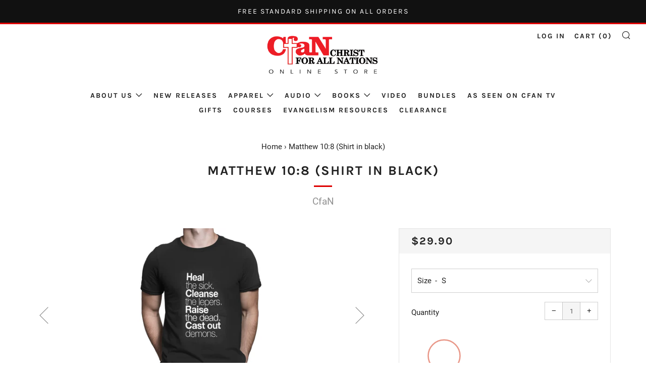

--- FILE ---
content_type: text/html; charset=utf-8
request_url: https://shopau.cfan.org/products/matthew-10-8-t-shirt
body_size: 21885
content:
<!doctype html>
<!--[if IE 8]><html class="no-js lt-ie9" lang="en"> <![endif]-->
<!--[if IE 9 ]><html class="ie9 no-js"> <![endif]-->
<!--[if (gt IE 9)|!(IE)]><!--> <html class="no-js"> <!--<![endif]-->
<head>
<!-- "snippets/booster-seo.liquid" was not rendered, the associated app was uninstalled -->
  	<meta charset="utf-8">
  	<meta http-equiv="X-UA-Compatible" content="IE=edge,chrome=1">
  	<meta name="viewport" content="width=device-width, initial-scale=1.0, height=device-height, minimum-scale=1.0, user-scalable=0">
  	<meta name="theme-color" content="#de0000">
  	<link rel="canonical" href="https://shopau.cfan.org/products/matthew-10-8-t-shirt">

  	
	    <link rel="shortcut icon" href="//shopau.cfan.org/cdn/shop/files/favicon_134x134_crop_center_2x_cfddfa1a-2f7f-4b30-88cf-21c45c7723a2_32x32.png?v=1613566341" type="image/png">
	

  	<!-- Title and description ================================================== -->
  	



  	

  	<!-- /snippets/social-meta-tags.liquid -->


  <meta property="og:type" content="product">
  <meta property="og:title" content="Matthew 10:8 (Shirt in black)">
  
    <meta property="og:image" content="http://shopau.cfan.org/cdn/shop/files/Mens_Healthesick...Tee_black_2048x2048_d36a2db7-0aa0-427d-88a8-2df7c7d398ee_grande.webp?v=1682482562">
    <meta property="og:image:secure_url" content="https://shopau.cfan.org/cdn/shop/files/Mens_Healthesick...Tee_black_2048x2048_d36a2db7-0aa0-427d-88a8-2df7c7d398ee_grande.webp?v=1682482562">
  
    <meta property="og:image" content="http://shopau.cfan.org/cdn/shop/files/Womens_Healthesick...Tee_black_2048x2048_37c3efd2-b84a-4022-a212-51b6bbb4d368_grande.webp?v=1682482562">
    <meta property="og:image:secure_url" content="https://shopau.cfan.org/cdn/shop/files/Womens_Healthesick...Tee_black_2048x2048_37c3efd2-b84a-4022-a212-51b6bbb4d368_grande.webp?v=1682482562">
  
    <meta property="og:image" content="http://shopau.cfan.org/cdn/shop/products/t-shirt-matt10-front_grande.jpg?v=1682482562">
    <meta property="og:image:secure_url" content="https://shopau.cfan.org/cdn/shop/products/t-shirt-matt10-front_grande.jpg?v=1682482562">
  
  <meta property="og:description" content="This unique high quality canvas triblend t-shirt will be sure to spark conversation wherever you go!
As with all of our other resources, you are helping to support our ongoing worldwide evangelistic ministry when you purchase apparel from Christ for all Nations.

FRONT:&quot;Heal the sick.Cleanse the lepers.Raise the dead.Cast out demons.&quot;BACK:&quot;Freely you have received, freely give. Matthew 10:8&quot;.">
  <meta property="og:price:amount" content="29.90">
  <meta property="og:price:currency" content="AUD">

<meta property="og:url" content="https://shopau.cfan.org/products/matthew-10-8-t-shirt">
<meta property="og:site_name" content="Christ for all Nations Australia Store">



  <meta name="twitter:site" content="@cfanusa">


  <meta name="twitter:card" content="summary">


  <meta name="twitter:title" content="Matthew 10:8 (Shirt in black)">
  <meta name="twitter:description" content="This unique high quality canvas triblend t-shirt will be sure to spark conversation wherever you go!
As with all of our other resources, you are helping to support our ongoing worldwide evangelistic m">
  <meta name="twitter:image" content="https://shopau.cfan.org/cdn/shop/files/Mens_Healthesick...Tee_black_2048x2048_d36a2db7-0aa0-427d-88a8-2df7c7d398ee_grande.webp?v=1682482562">
  <meta name="twitter:image:width" content="600">
  <meta name="twitter:image:height" content="600">



  	<!-- CSS ================================================== -->
	<link href="//shopau.cfan.org/cdn/shop/t/2/assets/main.scss.css?v=34333996899757620981726036511" rel="stylesheet" type="text/css" media="all" />

  	<!-- JS ================================================== -->
  	<script src="//ajax.googleapis.com/ajax/libs/jquery/1.12.4/jquery.min.js" type="text/javascript"></script>
  	<script src="//shopau.cfan.org/cdn/shop/t/2/assets/plugins-top.js?v=101086442807273091391588705576" type="text/javascript"></script>

  	
  	<script type="text/javascript">
		theme = {};
		theme.t = {};
		theme.map = {};
		theme.cart_ajax = true;
	</script>

	<!-- Header hook for plugins ================================================== -->
  	<link href="//shopau.cfan.org/cdn/shop/t/2/assets/globopreorder.css?v=132950844761432827081588705550" rel="stylesheet" type="text/css" media="all" />

<script type="text/javascript">
    var GPOProduct = {
        'product': {
            "id":851009798191,
            "variants": {
                
                    39381958885423:{
                    "id": 39381958885423,
                    "inventory_management":"shopify",
                    "inventory_policy":"deny",
                    "inventory_quantity":1
                    },
                
                    39381958918191:{
                    "id": 39381958918191,
                    "inventory_management":"shopify",
                    "inventory_policy":"deny",
                    "inventory_quantity":0
                    },
                
                    39381958950959:{
                    "id": 39381958950959,
                    "inventory_management":"shopify",
                    "inventory_policy":"deny",
                    "inventory_quantity":0
                    },
                
                    39381958983727:{
                    "id": 39381958983727,
                    "inventory_management":"shopify",
                    "inventory_policy":"deny",
                    "inventory_quantity":0
                    },
                
                    40117526691887:{
                    "id": 40117526691887,
                    "inventory_management":"shopify",
                    "inventory_policy":"deny",
                    "inventory_quantity":0
                    }
                
            },
            "selected_variant": 39381958885423
        }
    };
</script>


<script src="//shopau.cfan.org/cdn/shop/t/2/assets/globopreorder_params.js?v=150402539812094746241588705551"></script>
<script src="//shopau.cfan.org/cdn/shop/t/2/assets/globopreorder.js?v=107366224161420222321588705550" defer="defer"></script>
<script>window.performance && window.performance.mark && window.performance.mark('shopify.content_for_header.start');</script><meta id="shopify-digital-wallet" name="shopify-digital-wallet" content="/2045181999/digital_wallets/dialog">
<meta name="shopify-checkout-api-token" content="87ee54704f30231ea450689ec7b55f93">
<meta id="in-context-paypal-metadata" data-shop-id="2045181999" data-venmo-supported="false" data-environment="production" data-locale="en_US" data-paypal-v4="true" data-currency="AUD">
<link rel="alternate" type="application/json+oembed" href="https://shopau.cfan.org/products/matthew-10-8-t-shirt.oembed">
<script async="async" src="/checkouts/internal/preloads.js?locale=en-AU"></script>
<link rel="preconnect" href="https://shop.app" crossorigin="anonymous">
<script async="async" src="https://shop.app/checkouts/internal/preloads.js?locale=en-AU&shop_id=2045181999" crossorigin="anonymous"></script>
<script id="apple-pay-shop-capabilities" type="application/json">{"shopId":2045181999,"countryCode":"AU","currencyCode":"AUD","merchantCapabilities":["supports3DS"],"merchantId":"gid:\/\/shopify\/Shop\/2045181999","merchantName":"Christ for all Nations Australia Store","requiredBillingContactFields":["postalAddress","email"],"requiredShippingContactFields":["postalAddress","email"],"shippingType":"shipping","supportedNetworks":["visa","masterCard","amex","jcb"],"total":{"type":"pending","label":"Christ for all Nations Australia Store","amount":"1.00"},"shopifyPaymentsEnabled":true,"supportsSubscriptions":true}</script>
<script id="shopify-features" type="application/json">{"accessToken":"87ee54704f30231ea450689ec7b55f93","betas":["rich-media-storefront-analytics"],"domain":"shopau.cfan.org","predictiveSearch":true,"shopId":2045181999,"locale":"en"}</script>
<script>var Shopify = Shopify || {};
Shopify.shop = "cfan-australia-store.myshopify.com";
Shopify.locale = "en";
Shopify.currency = {"active":"AUD","rate":"1.0"};
Shopify.country = "AU";
Shopify.theme = {"name":"Venue 5\/6\/2020","id":81883529263,"schema_name":"Venue","schema_version":"3.5.0","theme_store_id":null,"role":"main"};
Shopify.theme.handle = "null";
Shopify.theme.style = {"id":null,"handle":null};
Shopify.cdnHost = "shopau.cfan.org/cdn";
Shopify.routes = Shopify.routes || {};
Shopify.routes.root = "/";</script>
<script type="module">!function(o){(o.Shopify=o.Shopify||{}).modules=!0}(window);</script>
<script>!function(o){function n(){var o=[];function n(){o.push(Array.prototype.slice.apply(arguments))}return n.q=o,n}var t=o.Shopify=o.Shopify||{};t.loadFeatures=n(),t.autoloadFeatures=n()}(window);</script>
<script>
  window.ShopifyPay = window.ShopifyPay || {};
  window.ShopifyPay.apiHost = "shop.app\/pay";
  window.ShopifyPay.redirectState = null;
</script>
<script id="shop-js-analytics" type="application/json">{"pageType":"product"}</script>
<script defer="defer" async type="module" src="//shopau.cfan.org/cdn/shopifycloud/shop-js/modules/v2/client.init-shop-cart-sync_DlSlHazZ.en.esm.js"></script>
<script defer="defer" async type="module" src="//shopau.cfan.org/cdn/shopifycloud/shop-js/modules/v2/chunk.common_D16XZWos.esm.js"></script>
<script type="module">
  await import("//shopau.cfan.org/cdn/shopifycloud/shop-js/modules/v2/client.init-shop-cart-sync_DlSlHazZ.en.esm.js");
await import("//shopau.cfan.org/cdn/shopifycloud/shop-js/modules/v2/chunk.common_D16XZWos.esm.js");

  window.Shopify.SignInWithShop?.initShopCartSync?.({"fedCMEnabled":true,"windoidEnabled":true});

</script>
<script>
  window.Shopify = window.Shopify || {};
  if (!window.Shopify.featureAssets) window.Shopify.featureAssets = {};
  window.Shopify.featureAssets['shop-js'] = {"shop-cart-sync":["modules/v2/client.shop-cart-sync_DKWYiEUO.en.esm.js","modules/v2/chunk.common_D16XZWos.esm.js"],"init-fed-cm":["modules/v2/client.init-fed-cm_vfPMjZAC.en.esm.js","modules/v2/chunk.common_D16XZWos.esm.js"],"init-shop-email-lookup-coordinator":["modules/v2/client.init-shop-email-lookup-coordinator_CR38P6MB.en.esm.js","modules/v2/chunk.common_D16XZWos.esm.js"],"init-shop-cart-sync":["modules/v2/client.init-shop-cart-sync_DlSlHazZ.en.esm.js","modules/v2/chunk.common_D16XZWos.esm.js"],"shop-cash-offers":["modules/v2/client.shop-cash-offers_CJw4IQ6B.en.esm.js","modules/v2/chunk.common_D16XZWos.esm.js","modules/v2/chunk.modal_UwFWkumu.esm.js"],"shop-toast-manager":["modules/v2/client.shop-toast-manager_BY778Uv6.en.esm.js","modules/v2/chunk.common_D16XZWos.esm.js"],"init-windoid":["modules/v2/client.init-windoid_DVhZdEm3.en.esm.js","modules/v2/chunk.common_D16XZWos.esm.js"],"shop-button":["modules/v2/client.shop-button_D2ZzKUPa.en.esm.js","modules/v2/chunk.common_D16XZWos.esm.js"],"avatar":["modules/v2/client.avatar_BTnouDA3.en.esm.js"],"init-customer-accounts-sign-up":["modules/v2/client.init-customer-accounts-sign-up_CQZUmjGN.en.esm.js","modules/v2/client.shop-login-button_Cu5K-F7X.en.esm.js","modules/v2/chunk.common_D16XZWos.esm.js","modules/v2/chunk.modal_UwFWkumu.esm.js"],"pay-button":["modules/v2/client.pay-button_CcBqbGU7.en.esm.js","modules/v2/chunk.common_D16XZWos.esm.js"],"init-shop-for-new-customer-accounts":["modules/v2/client.init-shop-for-new-customer-accounts_B5DR5JTE.en.esm.js","modules/v2/client.shop-login-button_Cu5K-F7X.en.esm.js","modules/v2/chunk.common_D16XZWos.esm.js","modules/v2/chunk.modal_UwFWkumu.esm.js"],"shop-login-button":["modules/v2/client.shop-login-button_Cu5K-F7X.en.esm.js","modules/v2/chunk.common_D16XZWos.esm.js","modules/v2/chunk.modal_UwFWkumu.esm.js"],"shop-follow-button":["modules/v2/client.shop-follow-button_BX8Slf17.en.esm.js","modules/v2/chunk.common_D16XZWos.esm.js","modules/v2/chunk.modal_UwFWkumu.esm.js"],"init-customer-accounts":["modules/v2/client.init-customer-accounts_DjKkmQ2w.en.esm.js","modules/v2/client.shop-login-button_Cu5K-F7X.en.esm.js","modules/v2/chunk.common_D16XZWos.esm.js","modules/v2/chunk.modal_UwFWkumu.esm.js"],"lead-capture":["modules/v2/client.lead-capture_ChWCg7nV.en.esm.js","modules/v2/chunk.common_D16XZWos.esm.js","modules/v2/chunk.modal_UwFWkumu.esm.js"],"checkout-modal":["modules/v2/client.checkout-modal_DPnpVyv-.en.esm.js","modules/v2/chunk.common_D16XZWos.esm.js","modules/v2/chunk.modal_UwFWkumu.esm.js"],"shop-login":["modules/v2/client.shop-login_leRXJtcZ.en.esm.js","modules/v2/chunk.common_D16XZWos.esm.js","modules/v2/chunk.modal_UwFWkumu.esm.js"],"payment-terms":["modules/v2/client.payment-terms_Bp9K0NXD.en.esm.js","modules/v2/chunk.common_D16XZWos.esm.js","modules/v2/chunk.modal_UwFWkumu.esm.js"]};
</script>
<script id="__st">var __st={"a":2045181999,"offset":36000,"reqid":"7f6b825b-6dc9-4de5-b354-fd5bea73f651-1768578373","pageurl":"shopau.cfan.org\/products\/matthew-10-8-t-shirt","u":"b56756b50d19","p":"product","rtyp":"product","rid":851009798191};</script>
<script>window.ShopifyPaypalV4VisibilityTracking = true;</script>
<script id="captcha-bootstrap">!function(){'use strict';const t='contact',e='account',n='new_comment',o=[[t,t],['blogs',n],['comments',n],[t,'customer']],c=[[e,'customer_login'],[e,'guest_login'],[e,'recover_customer_password'],[e,'create_customer']],r=t=>t.map((([t,e])=>`form[action*='/${t}']:not([data-nocaptcha='true']) input[name='form_type'][value='${e}']`)).join(','),a=t=>()=>t?[...document.querySelectorAll(t)].map((t=>t.form)):[];function s(){const t=[...o],e=r(t);return a(e)}const i='password',u='form_key',d=['recaptcha-v3-token','g-recaptcha-response','h-captcha-response',i],f=()=>{try{return window.sessionStorage}catch{return}},m='__shopify_v',_=t=>t.elements[u];function p(t,e,n=!1){try{const o=window.sessionStorage,c=JSON.parse(o.getItem(e)),{data:r}=function(t){const{data:e,action:n}=t;return t[m]||n?{data:e,action:n}:{data:t,action:n}}(c);for(const[e,n]of Object.entries(r))t.elements[e]&&(t.elements[e].value=n);n&&o.removeItem(e)}catch(o){console.error('form repopulation failed',{error:o})}}const l='form_type',E='cptcha';function T(t){t.dataset[E]=!0}const w=window,h=w.document,L='Shopify',v='ce_forms',y='captcha';let A=!1;((t,e)=>{const n=(g='f06e6c50-85a8-45c8-87d0-21a2b65856fe',I='https://cdn.shopify.com/shopifycloud/storefront-forms-hcaptcha/ce_storefront_forms_captcha_hcaptcha.v1.5.2.iife.js',D={infoText:'Protected by hCaptcha',privacyText:'Privacy',termsText:'Terms'},(t,e,n)=>{const o=w[L][v],c=o.bindForm;if(c)return c(t,g,e,D).then(n);var r;o.q.push([[t,g,e,D],n]),r=I,A||(h.body.append(Object.assign(h.createElement('script'),{id:'captcha-provider',async:!0,src:r})),A=!0)});var g,I,D;w[L]=w[L]||{},w[L][v]=w[L][v]||{},w[L][v].q=[],w[L][y]=w[L][y]||{},w[L][y].protect=function(t,e){n(t,void 0,e),T(t)},Object.freeze(w[L][y]),function(t,e,n,w,h,L){const[v,y,A,g]=function(t,e,n){const i=e?o:[],u=t?c:[],d=[...i,...u],f=r(d),m=r(i),_=r(d.filter((([t,e])=>n.includes(e))));return[a(f),a(m),a(_),s()]}(w,h,L),I=t=>{const e=t.target;return e instanceof HTMLFormElement?e:e&&e.form},D=t=>v().includes(t);t.addEventListener('submit',(t=>{const e=I(t);if(!e)return;const n=D(e)&&!e.dataset.hcaptchaBound&&!e.dataset.recaptchaBound,o=_(e),c=g().includes(e)&&(!o||!o.value);(n||c)&&t.preventDefault(),c&&!n&&(function(t){try{if(!f())return;!function(t){const e=f();if(!e)return;const n=_(t);if(!n)return;const o=n.value;o&&e.removeItem(o)}(t);const e=Array.from(Array(32),(()=>Math.random().toString(36)[2])).join('');!function(t,e){_(t)||t.append(Object.assign(document.createElement('input'),{type:'hidden',name:u})),t.elements[u].value=e}(t,e),function(t,e){const n=f();if(!n)return;const o=[...t.querySelectorAll(`input[type='${i}']`)].map((({name:t})=>t)),c=[...d,...o],r={};for(const[a,s]of new FormData(t).entries())c.includes(a)||(r[a]=s);n.setItem(e,JSON.stringify({[m]:1,action:t.action,data:r}))}(t,e)}catch(e){console.error('failed to persist form',e)}}(e),e.submit())}));const S=(t,e)=>{t&&!t.dataset[E]&&(n(t,e.some((e=>e===t))),T(t))};for(const o of['focusin','change'])t.addEventListener(o,(t=>{const e=I(t);D(e)&&S(e,y())}));const B=e.get('form_key'),M=e.get(l),P=B&&M;t.addEventListener('DOMContentLoaded',(()=>{const t=y();if(P)for(const e of t)e.elements[l].value===M&&p(e,B);[...new Set([...A(),...v().filter((t=>'true'===t.dataset.shopifyCaptcha))])].forEach((e=>S(e,t)))}))}(h,new URLSearchParams(w.location.search),n,t,e,['guest_login'])})(!0,!0)}();</script>
<script integrity="sha256-4kQ18oKyAcykRKYeNunJcIwy7WH5gtpwJnB7kiuLZ1E=" data-source-attribution="shopify.loadfeatures" defer="defer" src="//shopau.cfan.org/cdn/shopifycloud/storefront/assets/storefront/load_feature-a0a9edcb.js" crossorigin="anonymous"></script>
<script crossorigin="anonymous" defer="defer" src="//shopau.cfan.org/cdn/shopifycloud/storefront/assets/shopify_pay/storefront-65b4c6d7.js?v=20250812"></script>
<script data-source-attribution="shopify.dynamic_checkout.dynamic.init">var Shopify=Shopify||{};Shopify.PaymentButton=Shopify.PaymentButton||{isStorefrontPortableWallets:!0,init:function(){window.Shopify.PaymentButton.init=function(){};var t=document.createElement("script");t.src="https://shopau.cfan.org/cdn/shopifycloud/portable-wallets/latest/portable-wallets.en.js",t.type="module",document.head.appendChild(t)}};
</script>
<script data-source-attribution="shopify.dynamic_checkout.buyer_consent">
  function portableWalletsHideBuyerConsent(e){var t=document.getElementById("shopify-buyer-consent"),n=document.getElementById("shopify-subscription-policy-button");t&&n&&(t.classList.add("hidden"),t.setAttribute("aria-hidden","true"),n.removeEventListener("click",e))}function portableWalletsShowBuyerConsent(e){var t=document.getElementById("shopify-buyer-consent"),n=document.getElementById("shopify-subscription-policy-button");t&&n&&(t.classList.remove("hidden"),t.removeAttribute("aria-hidden"),n.addEventListener("click",e))}window.Shopify?.PaymentButton&&(window.Shopify.PaymentButton.hideBuyerConsent=portableWalletsHideBuyerConsent,window.Shopify.PaymentButton.showBuyerConsent=portableWalletsShowBuyerConsent);
</script>
<script data-source-attribution="shopify.dynamic_checkout.cart.bootstrap">document.addEventListener("DOMContentLoaded",(function(){function t(){return document.querySelector("shopify-accelerated-checkout-cart, shopify-accelerated-checkout")}if(t())Shopify.PaymentButton.init();else{new MutationObserver((function(e,n){t()&&(Shopify.PaymentButton.init(),n.disconnect())})).observe(document.body,{childList:!0,subtree:!0})}}));
</script>
<link id="shopify-accelerated-checkout-styles" rel="stylesheet" media="screen" href="https://shopau.cfan.org/cdn/shopifycloud/portable-wallets/latest/accelerated-checkout-backwards-compat.css" crossorigin="anonymous">
<style id="shopify-accelerated-checkout-cart">
        #shopify-buyer-consent {
  margin-top: 1em;
  display: inline-block;
  width: 100%;
}

#shopify-buyer-consent.hidden {
  display: none;
}

#shopify-subscription-policy-button {
  background: none;
  border: none;
  padding: 0;
  text-decoration: underline;
  font-size: inherit;
  cursor: pointer;
}

#shopify-subscription-policy-button::before {
  box-shadow: none;
}

      </style>

<script>window.performance && window.performance.mark && window.performance.mark('shopify.content_for_header.end');</script>
<link href="//shopau.cfan.org/cdn/shop/t/2/assets/ba-po-common.scss?v=49187010160277106821588705543" rel="stylesheet" type="text/css" media="all" />
                      
                      
                      
                      
                      
                      
                      
                      
                      
                      
                      
                      
                      
                      
                      
                      
                      
                      
                      
                      
                      
                      
                      
                      
                      
                      
                      
                      
                      
                      
                      
                      
                      
                      
                      
                      
                      
                      
                      
                      
                      
                      
                      
                      
                      
                      
                      
                      
                      
                      
                      
                      
                      
                      
                      
                      
                      
                      
                      
                      
                      
                      
                      
                      
                      
                      
                      
                      
                      
                      
                      
                      
                      
                      
                      
                      
                      
                      
                      
                      
                      
                      
                      
                      
                      
                      
                      
                      
                      
                      
                      
                      
                      
                      
                      
                      
                      
                      
                      
                      
                      
                      
                      
                      
                      
                      
                      
                      
                      
                      
                      
                      
                      
                      
                      
                      
                      
                      
                      
                      
                      
                      
                      
                      
                      
                      
                      
                      
                      
                      
                      
                      
                      
                      
                      
                      
                      
                      
                      
                      
                      
                      
                      
                      
                      
                      
                      
                      
                      
                      
                      
                      
                      
                      
                      
                      
                      
                      
                      
                      
                      
                      
                      
                      
                      
                      
                      
                      
                      
                      
                      
                      
                      
                      
                      
                      
                      
                      
                      
                      
                      
                      
                      
                      
                      
                      
                      
                      
                      
                      
                      
                      
                      
                      
                      
                      
                      
                      
                      
                      
                      
                      
                      
                      
                      
                      
                      
                      
                      
                      
                      
                      
                      
                      
                      
                      
                      
                      
                      
                      
                      
                      
                      
                      
                      
                      
                      
                      
                      
                      
                      
                      
                      
                      
                      
                      
                      
                      
                      
                      
                      
                      
                      
                      
                      
                      
                      
                      
                      
                      
                      
                      
                      
                      
                      
                      
                      
                      
                      
                      
                      
                      
                      
                      
                      
                      
                      
                      
                      
                      
                      
                      
                      
                      
                      
                      
                      
                      
                      
                      
                      
                      
                      
                      
                      
                      
                      
                      
                      
                      
                      
                      
                      
                      
                      
                      
                      
                      
                      
                      
                      
                      
                      
                      
                      
                      
                      
                      
                      
                      
                      
                      
                      
                      
                      
                      
                      
                      
                      
                      
                      
                      
                      
                      
                      
                      
                      
                      
                      
                      
                      
                      
                      
                      
                      
                      
                      
                      
                      
                      
                      
                      
                      
                      
                      
                      
                      
                      
                      
                      
                      
                      
                      
                      
                      
                      
                      
                      
                      
                      
                      
                      
                      
                      
                      
                      
                      
                      
                      
                      
                      
                      
                      
                      
                      
                      
                      
                      
                      
                      
                      
                      
                      
                      
                      
                      
                      
                      
                      
                      
                      
                      
                      
                      
                      
                      
                      
                      
                      
                      
                      
                      
                      
                      
                      
                      
                      
                      
                      
                      
                      
                      
                      
                      
                      
                      
                      
                      
                      
                      
                      
                      
                      
                      
                      
                      
                      
                      
                      
                      
                      
                      
                      
                      
                      
                      
                      
                      
                      
                      
                      
                      
                      
                      
                      
                      
                      
                      
                      
                      
                      
                      
                      
                      
                      
                      
                      
                      
                      
                      
                      
                      
                      
                      
                      
                      
                      
                      
                      
                      
                      
                      
                      
                      
                      
                      
                      
                      
                      
                      
                      
                      
                      
                      
                      
                      
                      
                      
                      
                      
                      
                      
                      
                      
                      
                      
                      
                      
                      
                      
                      
                      
                      
                      
                      
                      
                      
                      
                      
                      
                      
                      
                      
                      
                      
                      
                      
                      
                      
                      
                      
                      
                      
                      
                      
                      
                      
                      
                      
                      
                      
                      
                      
                      
                      
                      
                      
                      
                      
                      
                      
                      
                      
                      
                      
                      
                      
                      
                      
                      
                      
                      
                      
                      
                      
                      
                      
                      
                      
                      
                      
                      
                      
                      
                      
                      
                      
                      
                      
                      
                      
                      
                      
                      
                      
                      
                      
                      
                      
                      
                      
                      
                      
                      
                      
                      
                      
                      
                      
                      
                      
                      
                      
                      
                      
                      
                      
                      
                      
                      
                      
                      
                      
                      
                      
                      
                      
                      
                      
                      
                      
                      
                      
                      
                      
                      
                      
                      
                      
                      
                      
                      
                      
                      
                      
                      
                      
                      
                      
                      
                      
                      
                      
                      
                      
                      
                      
                      
                      
                      
                      
                      
                      
                      
                      
                      
                      
                      
                      
                      
                      
                      
                      
                      
                      
                      
                      
                      
                      
                      
                      
                      
                      
                      
                      
                      
                      
                      
                      
                      
                      
                      
                      
                      
                      
                      
                      
                      
                      
                      
                      
                      
                      
                      
                      
                      
                      
                      
                      
                      
                      
                      
                      
                      
                      
                      
                      
                      
                      
                      
                      
                      
                      
                      
                      
                      
                      
                      
                      
                      
                      
                      
                      
                      
                      
                      
                      
                      
                      
                      
                      
                      
                      
                      
                      
                      
                      
                      
                      
                      
                      
                      
                      
                      
                      
                      
                      
                      
                      
                      
                      
                      
                      
                      
                      
                      
                      
                      
                      
                      
                      
                      
                      
                      
                      
                      
                      
                      
                      
                      
                      <!--StartCartCartCustomCode-->
                      
                      <!-- Abandoned Cart Information -->
                      <div id="care-cart-customer-information" style="display:none">
                        {"id":"", "email":"","default_address":null,"first_name":"","last_name":"","name":"" }
                      </div>
                      <!-- Abandoned Cart Information -->
                      
                      <!--  ShopInformation -->
                      <div id="care-cart-shop-information" style="display:none">
                        {"domain":"cfan-australia-store.myshopify.com" }
                      </div>
                      <!--  ShopInformation -->
                      
                      <!--EndCareCartCustomCode-->
                      <!-- "snippets/hulkcode_common.liquid" was not rendered, the associated app was uninstalled --><script src='https://volumediscount.hulkapps.com/hulkcode.js' defer='defer'></script><script id="sg-js-global-vars">
                        sgGlobalVars = null;
                        if(sgGlobalVars) {
                            sgGlobalVars.cart = {"note":null,"attributes":{},"original_total_price":0,"total_price":0,"total_discount":0,"total_weight":0.0,"item_count":0,"items":[],"requires_shipping":false,"currency":"AUD","items_subtotal_price":0,"cart_level_discount_applications":[],"checkout_charge_amount":0};
                            sgGlobalVars.currentProduct = {"id":851009798191,"title":"Matthew 10:8 (Shirt in black)","handle":"matthew-10-8-t-shirt","description":"\u003cp\u003eThis unique high quality canvas triblend t-shirt will be sure to spark conversation wherever you go!\u003c\/p\u003e\n\u003cp\u003e\u003cspan\u003eAs with all of our other resources, \u003c\/span\u003e\u003cspan\u003eyou are helping to support our ongoing worldwide evangelistic ministry when you purchase apparel from Christ for all Nations.\u003c\/span\u003e\u003c\/p\u003e\n\u003cp\u003e\u003cbr\u003e\u003c\/p\u003e\n\u003cp\u003e\u003cem\u003eFRONT:\u003c\/em\u003e\u003cbr\u003e\"\u003cstrong\u003eHeal\u003c\/strong\u003e the sick.\u003cbr\u003e\u003cstrong\u003eCleanse\u003c\/strong\u003e the lepers.\u003cbr\u003e\u003cstrong\u003eRaise\u003c\/strong\u003e the dead.\u003cbr\u003e\u003cstrong\u003eCast\u003c\/strong\u003e out demons.\"\u003cbr\u003e\u003cbr\u003e\u003cem\u003eBACK:\u003cbr\u003e\u003c\/em\u003e\"\u003cstrong\u003eFreely you have received, freely give.\u003c\/strong\u003e Matthew 10:8\".\u003c\/p\u003e","published_at":"2018-06-06T02:02:59+10:00","created_at":"2018-06-06T02:02:59+10:00","vendor":"CfaN","type":"shirt","tags":[],"price":2990,"price_min":2990,"price_max":3390,"available":true,"price_varies":true,"compare_at_price":null,"compare_at_price_min":0,"compare_at_price_max":0,"compare_at_price_varies":false,"variants":[{"id":39381958885423,"title":"S","option1":"S","option2":null,"option3":null,"sku":"M108-S","requires_shipping":true,"taxable":true,"featured_image":null,"available":true,"name":"Matthew 10:8 (Shirt in black) - S","public_title":"S","options":["S"],"price":2990,"weight":0,"compare_at_price":null,"inventory_management":"shopify","barcode":"","requires_selling_plan":false,"selling_plan_allocations":[]},{"id":39381958918191,"title":"M","option1":"M","option2":null,"option3":null,"sku":"M108-M","requires_shipping":true,"taxable":true,"featured_image":null,"available":false,"name":"Matthew 10:8 (Shirt in black) - M","public_title":"M","options":["M"],"price":3090,"weight":0,"compare_at_price":null,"inventory_management":"shopify","barcode":"","requires_selling_plan":false,"selling_plan_allocations":[]},{"id":39381958950959,"title":"L","option1":"L","option2":null,"option3":null,"sku":"M108-L","requires_shipping":true,"taxable":true,"featured_image":null,"available":false,"name":"Matthew 10:8 (Shirt in black) - L","public_title":"L","options":["L"],"price":3190,"weight":0,"compare_at_price":null,"inventory_management":"shopify","barcode":"","requires_selling_plan":false,"selling_plan_allocations":[]},{"id":39381958983727,"title":"XL","option1":"XL","option2":null,"option3":null,"sku":"M108-XL","requires_shipping":true,"taxable":true,"featured_image":null,"available":false,"name":"Matthew 10:8 (Shirt in black) - XL","public_title":"XL","options":["XL"],"price":3290,"weight":0,"compare_at_price":null,"inventory_management":"shopify","barcode":"","requires_selling_plan":false,"selling_plan_allocations":[]},{"id":40117526691887,"title":"2XL","option1":"2XL","option2":null,"option3":null,"sku":"M108-XXL","requires_shipping":true,"taxable":true,"featured_image":null,"available":false,"name":"Matthew 10:8 (Shirt in black) - 2XL","public_title":"2XL","options":["2XL"],"price":3390,"weight":0,"compare_at_price":null,"inventory_management":"shopify","barcode":"","requires_selling_plan":false,"selling_plan_allocations":[]}],"images":["\/\/shopau.cfan.org\/cdn\/shop\/files\/Mens_Healthesick...Tee_black_2048x2048_d36a2db7-0aa0-427d-88a8-2df7c7d398ee.webp?v=1682482562","\/\/shopau.cfan.org\/cdn\/shop\/files\/Womens_Healthesick...Tee_black_2048x2048_37c3efd2-b84a-4022-a212-51b6bbb4d368.webp?v=1682482562","\/\/shopau.cfan.org\/cdn\/shop\/products\/t-shirt-matt10-front.jpg?v=1682482562","\/\/shopau.cfan.org\/cdn\/shop\/products\/t-shirt-matt10-back.jpg?v=1682482562","\/\/shopau.cfan.org\/cdn\/shop\/products\/shirt-matt10-dk.png?v=1682482562","\/\/shopau.cfan.org\/cdn\/shop\/products\/product-sample-matt10-gilmour.jpg?v=1682482562"],"featured_image":"\/\/shopau.cfan.org\/cdn\/shop\/files\/Mens_Healthesick...Tee_black_2048x2048_d36a2db7-0aa0-427d-88a8-2df7c7d398ee.webp?v=1682482562","options":["Size"],"media":[{"alt":null,"id":25424034529327,"position":1,"preview_image":{"aspect_ratio":1.5,"height":1365,"width":2048,"src":"\/\/shopau.cfan.org\/cdn\/shop\/files\/Mens_Healthesick...Tee_black_2048x2048_d36a2db7-0aa0-427d-88a8-2df7c7d398ee.webp?v=1682482562"},"aspect_ratio":1.5,"height":1365,"media_type":"image","src":"\/\/shopau.cfan.org\/cdn\/shop\/files\/Mens_Healthesick...Tee_black_2048x2048_d36a2db7-0aa0-427d-88a8-2df7c7d398ee.webp?v=1682482562","width":2048},{"alt":null,"id":25424034562095,"position":2,"preview_image":{"aspect_ratio":1.5,"height":1365,"width":2048,"src":"\/\/shopau.cfan.org\/cdn\/shop\/files\/Womens_Healthesick...Tee_black_2048x2048_37c3efd2-b84a-4022-a212-51b6bbb4d368.webp?v=1682482562"},"aspect_ratio":1.5,"height":1365,"media_type":"image","src":"\/\/shopau.cfan.org\/cdn\/shop\/files\/Womens_Healthesick...Tee_black_2048x2048_37c3efd2-b84a-4022-a212-51b6bbb4d368.webp?v=1682482562","width":2048},{"alt":null,"id":1302838018095,"position":3,"preview_image":{"aspect_ratio":1.333,"height":540,"width":720,"src":"\/\/shopau.cfan.org\/cdn\/shop\/products\/t-shirt-matt10-front.jpg?v=1682482562"},"aspect_ratio":1.333,"height":540,"media_type":"image","src":"\/\/shopau.cfan.org\/cdn\/shop\/products\/t-shirt-matt10-front.jpg?v=1682482562","width":720},{"alt":null,"id":1302838050863,"position":4,"preview_image":{"aspect_ratio":1.333,"height":540,"width":720,"src":"\/\/shopau.cfan.org\/cdn\/shop\/products\/t-shirt-matt10-back.jpg?v=1682482562"},"aspect_ratio":1.333,"height":540,"media_type":"image","src":"\/\/shopau.cfan.org\/cdn\/shop\/products\/t-shirt-matt10-back.jpg?v=1682482562","width":720},{"alt":null,"id":1302838083631,"position":5,"preview_image":{"aspect_ratio":1.0,"height":600,"width":600,"src":"\/\/shopau.cfan.org\/cdn\/shop\/products\/shirt-matt10-dk.png?v=1682482562"},"aspect_ratio":1.0,"height":600,"media_type":"image","src":"\/\/shopau.cfan.org\/cdn\/shop\/products\/shirt-matt10-dk.png?v=1682482562","width":600},{"alt":null,"id":1302838116399,"position":6,"preview_image":{"aspect_ratio":1.333,"height":540,"width":720,"src":"\/\/shopau.cfan.org\/cdn\/shop\/products\/product-sample-matt10-gilmour.jpg?v=1682482562"},"aspect_ratio":1.333,"height":540,"media_type":"image","src":"\/\/shopau.cfan.org\/cdn\/shop\/products\/product-sample-matt10-gilmour.jpg?v=1682482562","width":720}],"requires_selling_plan":false,"selling_plan_groups":[],"content":"\u003cp\u003eThis unique high quality canvas triblend t-shirt will be sure to spark conversation wherever you go!\u003c\/p\u003e\n\u003cp\u003e\u003cspan\u003eAs with all of our other resources, \u003c\/span\u003e\u003cspan\u003eyou are helping to support our ongoing worldwide evangelistic ministry when you purchase apparel from Christ for all Nations.\u003c\/span\u003e\u003c\/p\u003e\n\u003cp\u003e\u003cbr\u003e\u003c\/p\u003e\n\u003cp\u003e\u003cem\u003eFRONT:\u003c\/em\u003e\u003cbr\u003e\"\u003cstrong\u003eHeal\u003c\/strong\u003e the sick.\u003cbr\u003e\u003cstrong\u003eCleanse\u003c\/strong\u003e the lepers.\u003cbr\u003e\u003cstrong\u003eRaise\u003c\/strong\u003e the dead.\u003cbr\u003e\u003cstrong\u003eCast\u003c\/strong\u003e out demons.\"\u003cbr\u003e\u003cbr\u003e\u003cem\u003eBACK:\u003cbr\u003e\u003c\/em\u003e\"\u003cstrong\u003eFreely you have received, freely give.\u003c\/strong\u003e Matthew 10:8\".\u003c\/p\u003e"};
                            sgGlobalVars.isAdmin = false;
                        }
                    </script><link href="https://monorail-edge.shopifysvc.com" rel="dns-prefetch">
<script>(function(){if ("sendBeacon" in navigator && "performance" in window) {try {var session_token_from_headers = performance.getEntriesByType('navigation')[0].serverTiming.find(x => x.name == '_s').description;} catch {var session_token_from_headers = undefined;}var session_cookie_matches = document.cookie.match(/_shopify_s=([^;]*)/);var session_token_from_cookie = session_cookie_matches && session_cookie_matches.length === 2 ? session_cookie_matches[1] : "";var session_token = session_token_from_headers || session_token_from_cookie || "";function handle_abandonment_event(e) {var entries = performance.getEntries().filter(function(entry) {return /monorail-edge.shopifysvc.com/.test(entry.name);});if (!window.abandonment_tracked && entries.length === 0) {window.abandonment_tracked = true;var currentMs = Date.now();var navigation_start = performance.timing.navigationStart;var payload = {shop_id: 2045181999,url: window.location.href,navigation_start,duration: currentMs - navigation_start,session_token,page_type: "product"};window.navigator.sendBeacon("https://monorail-edge.shopifysvc.com/v1/produce", JSON.stringify({schema_id: "online_store_buyer_site_abandonment/1.1",payload: payload,metadata: {event_created_at_ms: currentMs,event_sent_at_ms: currentMs}}));}}window.addEventListener('pagehide', handle_abandonment_event);}}());</script>
<script id="web-pixels-manager-setup">(function e(e,d,r,n,o){if(void 0===o&&(o={}),!Boolean(null===(a=null===(i=window.Shopify)||void 0===i?void 0:i.analytics)||void 0===a?void 0:a.replayQueue)){var i,a;window.Shopify=window.Shopify||{};var t=window.Shopify;t.analytics=t.analytics||{};var s=t.analytics;s.replayQueue=[],s.publish=function(e,d,r){return s.replayQueue.push([e,d,r]),!0};try{self.performance.mark("wpm:start")}catch(e){}var l=function(){var e={modern:/Edge?\/(1{2}[4-9]|1[2-9]\d|[2-9]\d{2}|\d{4,})\.\d+(\.\d+|)|Firefox\/(1{2}[4-9]|1[2-9]\d|[2-9]\d{2}|\d{4,})\.\d+(\.\d+|)|Chrom(ium|e)\/(9{2}|\d{3,})\.\d+(\.\d+|)|(Maci|X1{2}).+ Version\/(15\.\d+|(1[6-9]|[2-9]\d|\d{3,})\.\d+)([,.]\d+|)( \(\w+\)|)( Mobile\/\w+|) Safari\/|Chrome.+OPR\/(9{2}|\d{3,})\.\d+\.\d+|(CPU[ +]OS|iPhone[ +]OS|CPU[ +]iPhone|CPU IPhone OS|CPU iPad OS)[ +]+(15[._]\d+|(1[6-9]|[2-9]\d|\d{3,})[._]\d+)([._]\d+|)|Android:?[ /-](13[3-9]|1[4-9]\d|[2-9]\d{2}|\d{4,})(\.\d+|)(\.\d+|)|Android.+Firefox\/(13[5-9]|1[4-9]\d|[2-9]\d{2}|\d{4,})\.\d+(\.\d+|)|Android.+Chrom(ium|e)\/(13[3-9]|1[4-9]\d|[2-9]\d{2}|\d{4,})\.\d+(\.\d+|)|SamsungBrowser\/([2-9]\d|\d{3,})\.\d+/,legacy:/Edge?\/(1[6-9]|[2-9]\d|\d{3,})\.\d+(\.\d+|)|Firefox\/(5[4-9]|[6-9]\d|\d{3,})\.\d+(\.\d+|)|Chrom(ium|e)\/(5[1-9]|[6-9]\d|\d{3,})\.\d+(\.\d+|)([\d.]+$|.*Safari\/(?![\d.]+ Edge\/[\d.]+$))|(Maci|X1{2}).+ Version\/(10\.\d+|(1[1-9]|[2-9]\d|\d{3,})\.\d+)([,.]\d+|)( \(\w+\)|)( Mobile\/\w+|) Safari\/|Chrome.+OPR\/(3[89]|[4-9]\d|\d{3,})\.\d+\.\d+|(CPU[ +]OS|iPhone[ +]OS|CPU[ +]iPhone|CPU IPhone OS|CPU iPad OS)[ +]+(10[._]\d+|(1[1-9]|[2-9]\d|\d{3,})[._]\d+)([._]\d+|)|Android:?[ /-](13[3-9]|1[4-9]\d|[2-9]\d{2}|\d{4,})(\.\d+|)(\.\d+|)|Mobile Safari.+OPR\/([89]\d|\d{3,})\.\d+\.\d+|Android.+Firefox\/(13[5-9]|1[4-9]\d|[2-9]\d{2}|\d{4,})\.\d+(\.\d+|)|Android.+Chrom(ium|e)\/(13[3-9]|1[4-9]\d|[2-9]\d{2}|\d{4,})\.\d+(\.\d+|)|Android.+(UC? ?Browser|UCWEB|U3)[ /]?(15\.([5-9]|\d{2,})|(1[6-9]|[2-9]\d|\d{3,})\.\d+)\.\d+|SamsungBrowser\/(5\.\d+|([6-9]|\d{2,})\.\d+)|Android.+MQ{2}Browser\/(14(\.(9|\d{2,})|)|(1[5-9]|[2-9]\d|\d{3,})(\.\d+|))(\.\d+|)|K[Aa][Ii]OS\/(3\.\d+|([4-9]|\d{2,})\.\d+)(\.\d+|)/},d=e.modern,r=e.legacy,n=navigator.userAgent;return n.match(d)?"modern":n.match(r)?"legacy":"unknown"}(),u="modern"===l?"modern":"legacy",c=(null!=n?n:{modern:"",legacy:""})[u],f=function(e){return[e.baseUrl,"/wpm","/b",e.hashVersion,"modern"===e.buildTarget?"m":"l",".js"].join("")}({baseUrl:d,hashVersion:r,buildTarget:u}),m=function(e){var d=e.version,r=e.bundleTarget,n=e.surface,o=e.pageUrl,i=e.monorailEndpoint;return{emit:function(e){var a=e.status,t=e.errorMsg,s=(new Date).getTime(),l=JSON.stringify({metadata:{event_sent_at_ms:s},events:[{schema_id:"web_pixels_manager_load/3.1",payload:{version:d,bundle_target:r,page_url:o,status:a,surface:n,error_msg:t},metadata:{event_created_at_ms:s}}]});if(!i)return console&&console.warn&&console.warn("[Web Pixels Manager] No Monorail endpoint provided, skipping logging."),!1;try{return self.navigator.sendBeacon.bind(self.navigator)(i,l)}catch(e){}var u=new XMLHttpRequest;try{return u.open("POST",i,!0),u.setRequestHeader("Content-Type","text/plain"),u.send(l),!0}catch(e){return console&&console.warn&&console.warn("[Web Pixels Manager] Got an unhandled error while logging to Monorail."),!1}}}}({version:r,bundleTarget:l,surface:e.surface,pageUrl:self.location.href,monorailEndpoint:e.monorailEndpoint});try{o.browserTarget=l,function(e){var d=e.src,r=e.async,n=void 0===r||r,o=e.onload,i=e.onerror,a=e.sri,t=e.scriptDataAttributes,s=void 0===t?{}:t,l=document.createElement("script"),u=document.querySelector("head"),c=document.querySelector("body");if(l.async=n,l.src=d,a&&(l.integrity=a,l.crossOrigin="anonymous"),s)for(var f in s)if(Object.prototype.hasOwnProperty.call(s,f))try{l.dataset[f]=s[f]}catch(e){}if(o&&l.addEventListener("load",o),i&&l.addEventListener("error",i),u)u.appendChild(l);else{if(!c)throw new Error("Did not find a head or body element to append the script");c.appendChild(l)}}({src:f,async:!0,onload:function(){if(!function(){var e,d;return Boolean(null===(d=null===(e=window.Shopify)||void 0===e?void 0:e.analytics)||void 0===d?void 0:d.initialized)}()){var d=window.webPixelsManager.init(e)||void 0;if(d){var r=window.Shopify.analytics;r.replayQueue.forEach((function(e){var r=e[0],n=e[1],o=e[2];d.publishCustomEvent(r,n,o)})),r.replayQueue=[],r.publish=d.publishCustomEvent,r.visitor=d.visitor,r.initialized=!0}}},onerror:function(){return m.emit({status:"failed",errorMsg:"".concat(f," has failed to load")})},sri:function(e){var d=/^sha384-[A-Za-z0-9+/=]+$/;return"string"==typeof e&&d.test(e)}(c)?c:"",scriptDataAttributes:o}),m.emit({status:"loading"})}catch(e){m.emit({status:"failed",errorMsg:(null==e?void 0:e.message)||"Unknown error"})}}})({shopId: 2045181999,storefrontBaseUrl: "https://shopau.cfan.org",extensionsBaseUrl: "https://extensions.shopifycdn.com/cdn/shopifycloud/web-pixels-manager",monorailEndpoint: "https://monorail-edge.shopifysvc.com/unstable/produce_batch",surface: "storefront-renderer",enabledBetaFlags: ["2dca8a86"],webPixelsConfigList: [{"id":"173637679","configuration":"{\"pixel_id\":\"454770921565514\",\"pixel_type\":\"facebook_pixel\",\"metaapp_system_user_token\":\"-\"}","eventPayloadVersion":"v1","runtimeContext":"OPEN","scriptVersion":"ca16bc87fe92b6042fbaa3acc2fbdaa6","type":"APP","apiClientId":2329312,"privacyPurposes":["ANALYTICS","MARKETING","SALE_OF_DATA"],"dataSharingAdjustments":{"protectedCustomerApprovalScopes":["read_customer_address","read_customer_email","read_customer_name","read_customer_personal_data","read_customer_phone"]}},{"id":"shopify-app-pixel","configuration":"{}","eventPayloadVersion":"v1","runtimeContext":"STRICT","scriptVersion":"0450","apiClientId":"shopify-pixel","type":"APP","privacyPurposes":["ANALYTICS","MARKETING"]},{"id":"shopify-custom-pixel","eventPayloadVersion":"v1","runtimeContext":"LAX","scriptVersion":"0450","apiClientId":"shopify-pixel","type":"CUSTOM","privacyPurposes":["ANALYTICS","MARKETING"]}],isMerchantRequest: false,initData: {"shop":{"name":"Christ for all Nations Australia Store","paymentSettings":{"currencyCode":"AUD"},"myshopifyDomain":"cfan-australia-store.myshopify.com","countryCode":"AU","storefrontUrl":"https:\/\/shopau.cfan.org"},"customer":null,"cart":null,"checkout":null,"productVariants":[{"price":{"amount":29.9,"currencyCode":"AUD"},"product":{"title":"Matthew 10:8 (Shirt in black)","vendor":"CfaN","id":"851009798191","untranslatedTitle":"Matthew 10:8 (Shirt in black)","url":"\/products\/matthew-10-8-t-shirt","type":"shirt"},"id":"39381958885423","image":{"src":"\/\/shopau.cfan.org\/cdn\/shop\/files\/Mens_Healthesick...Tee_black_2048x2048_d36a2db7-0aa0-427d-88a8-2df7c7d398ee.webp?v=1682482562"},"sku":"M108-S","title":"S","untranslatedTitle":"S"},{"price":{"amount":30.9,"currencyCode":"AUD"},"product":{"title":"Matthew 10:8 (Shirt in black)","vendor":"CfaN","id":"851009798191","untranslatedTitle":"Matthew 10:8 (Shirt in black)","url":"\/products\/matthew-10-8-t-shirt","type":"shirt"},"id":"39381958918191","image":{"src":"\/\/shopau.cfan.org\/cdn\/shop\/files\/Mens_Healthesick...Tee_black_2048x2048_d36a2db7-0aa0-427d-88a8-2df7c7d398ee.webp?v=1682482562"},"sku":"M108-M","title":"M","untranslatedTitle":"M"},{"price":{"amount":31.9,"currencyCode":"AUD"},"product":{"title":"Matthew 10:8 (Shirt in black)","vendor":"CfaN","id":"851009798191","untranslatedTitle":"Matthew 10:8 (Shirt in black)","url":"\/products\/matthew-10-8-t-shirt","type":"shirt"},"id":"39381958950959","image":{"src":"\/\/shopau.cfan.org\/cdn\/shop\/files\/Mens_Healthesick...Tee_black_2048x2048_d36a2db7-0aa0-427d-88a8-2df7c7d398ee.webp?v=1682482562"},"sku":"M108-L","title":"L","untranslatedTitle":"L"},{"price":{"amount":32.9,"currencyCode":"AUD"},"product":{"title":"Matthew 10:8 (Shirt in black)","vendor":"CfaN","id":"851009798191","untranslatedTitle":"Matthew 10:8 (Shirt in black)","url":"\/products\/matthew-10-8-t-shirt","type":"shirt"},"id":"39381958983727","image":{"src":"\/\/shopau.cfan.org\/cdn\/shop\/files\/Mens_Healthesick...Tee_black_2048x2048_d36a2db7-0aa0-427d-88a8-2df7c7d398ee.webp?v=1682482562"},"sku":"M108-XL","title":"XL","untranslatedTitle":"XL"},{"price":{"amount":33.9,"currencyCode":"AUD"},"product":{"title":"Matthew 10:8 (Shirt in black)","vendor":"CfaN","id":"851009798191","untranslatedTitle":"Matthew 10:8 (Shirt in black)","url":"\/products\/matthew-10-8-t-shirt","type":"shirt"},"id":"40117526691887","image":{"src":"\/\/shopau.cfan.org\/cdn\/shop\/files\/Mens_Healthesick...Tee_black_2048x2048_d36a2db7-0aa0-427d-88a8-2df7c7d398ee.webp?v=1682482562"},"sku":"M108-XXL","title":"2XL","untranslatedTitle":"2XL"}],"purchasingCompany":null},},"https://shopau.cfan.org/cdn","fcfee988w5aeb613cpc8e4bc33m6693e112",{"modern":"","legacy":""},{"shopId":"2045181999","storefrontBaseUrl":"https:\/\/shopau.cfan.org","extensionBaseUrl":"https:\/\/extensions.shopifycdn.com\/cdn\/shopifycloud\/web-pixels-manager","surface":"storefront-renderer","enabledBetaFlags":"[\"2dca8a86\"]","isMerchantRequest":"false","hashVersion":"fcfee988w5aeb613cpc8e4bc33m6693e112","publish":"custom","events":"[[\"page_viewed\",{}],[\"product_viewed\",{\"productVariant\":{\"price\":{\"amount\":29.9,\"currencyCode\":\"AUD\"},\"product\":{\"title\":\"Matthew 10:8 (Shirt in black)\",\"vendor\":\"CfaN\",\"id\":\"851009798191\",\"untranslatedTitle\":\"Matthew 10:8 (Shirt in black)\",\"url\":\"\/products\/matthew-10-8-t-shirt\",\"type\":\"shirt\"},\"id\":\"39381958885423\",\"image\":{\"src\":\"\/\/shopau.cfan.org\/cdn\/shop\/files\/Mens_Healthesick...Tee_black_2048x2048_d36a2db7-0aa0-427d-88a8-2df7c7d398ee.webp?v=1682482562\"},\"sku\":\"M108-S\",\"title\":\"S\",\"untranslatedTitle\":\"S\"}}]]"});</script><script>
  window.ShopifyAnalytics = window.ShopifyAnalytics || {};
  window.ShopifyAnalytics.meta = window.ShopifyAnalytics.meta || {};
  window.ShopifyAnalytics.meta.currency = 'AUD';
  var meta = {"product":{"id":851009798191,"gid":"gid:\/\/shopify\/Product\/851009798191","vendor":"CfaN","type":"shirt","handle":"matthew-10-8-t-shirt","variants":[{"id":39381958885423,"price":2990,"name":"Matthew 10:8 (Shirt in black) - S","public_title":"S","sku":"M108-S"},{"id":39381958918191,"price":3090,"name":"Matthew 10:8 (Shirt in black) - M","public_title":"M","sku":"M108-M"},{"id":39381958950959,"price":3190,"name":"Matthew 10:8 (Shirt in black) - L","public_title":"L","sku":"M108-L"},{"id":39381958983727,"price":3290,"name":"Matthew 10:8 (Shirt in black) - XL","public_title":"XL","sku":"M108-XL"},{"id":40117526691887,"price":3390,"name":"Matthew 10:8 (Shirt in black) - 2XL","public_title":"2XL","sku":"M108-XXL"}],"remote":false},"page":{"pageType":"product","resourceType":"product","resourceId":851009798191,"requestId":"7f6b825b-6dc9-4de5-b354-fd5bea73f651-1768578373"}};
  for (var attr in meta) {
    window.ShopifyAnalytics.meta[attr] = meta[attr];
  }
</script>
<script class="analytics">
  (function () {
    var customDocumentWrite = function(content) {
      var jquery = null;

      if (window.jQuery) {
        jquery = window.jQuery;
      } else if (window.Checkout && window.Checkout.$) {
        jquery = window.Checkout.$;
      }

      if (jquery) {
        jquery('body').append(content);
      }
    };

    var hasLoggedConversion = function(token) {
      if (token) {
        return document.cookie.indexOf('loggedConversion=' + token) !== -1;
      }
      return false;
    }

    var setCookieIfConversion = function(token) {
      if (token) {
        var twoMonthsFromNow = new Date(Date.now());
        twoMonthsFromNow.setMonth(twoMonthsFromNow.getMonth() + 2);

        document.cookie = 'loggedConversion=' + token + '; expires=' + twoMonthsFromNow;
      }
    }

    var trekkie = window.ShopifyAnalytics.lib = window.trekkie = window.trekkie || [];
    if (trekkie.integrations) {
      return;
    }
    trekkie.methods = [
      'identify',
      'page',
      'ready',
      'track',
      'trackForm',
      'trackLink'
    ];
    trekkie.factory = function(method) {
      return function() {
        var args = Array.prototype.slice.call(arguments);
        args.unshift(method);
        trekkie.push(args);
        return trekkie;
      };
    };
    for (var i = 0; i < trekkie.methods.length; i++) {
      var key = trekkie.methods[i];
      trekkie[key] = trekkie.factory(key);
    }
    trekkie.load = function(config) {
      trekkie.config = config || {};
      trekkie.config.initialDocumentCookie = document.cookie;
      var first = document.getElementsByTagName('script')[0];
      var script = document.createElement('script');
      script.type = 'text/javascript';
      script.onerror = function(e) {
        var scriptFallback = document.createElement('script');
        scriptFallback.type = 'text/javascript';
        scriptFallback.onerror = function(error) {
                var Monorail = {
      produce: function produce(monorailDomain, schemaId, payload) {
        var currentMs = new Date().getTime();
        var event = {
          schema_id: schemaId,
          payload: payload,
          metadata: {
            event_created_at_ms: currentMs,
            event_sent_at_ms: currentMs
          }
        };
        return Monorail.sendRequest("https://" + monorailDomain + "/v1/produce", JSON.stringify(event));
      },
      sendRequest: function sendRequest(endpointUrl, payload) {
        // Try the sendBeacon API
        if (window && window.navigator && typeof window.navigator.sendBeacon === 'function' && typeof window.Blob === 'function' && !Monorail.isIos12()) {
          var blobData = new window.Blob([payload], {
            type: 'text/plain'
          });

          if (window.navigator.sendBeacon(endpointUrl, blobData)) {
            return true;
          } // sendBeacon was not successful

        } // XHR beacon

        var xhr = new XMLHttpRequest();

        try {
          xhr.open('POST', endpointUrl);
          xhr.setRequestHeader('Content-Type', 'text/plain');
          xhr.send(payload);
        } catch (e) {
          console.log(e);
        }

        return false;
      },
      isIos12: function isIos12() {
        return window.navigator.userAgent.lastIndexOf('iPhone; CPU iPhone OS 12_') !== -1 || window.navigator.userAgent.lastIndexOf('iPad; CPU OS 12_') !== -1;
      }
    };
    Monorail.produce('monorail-edge.shopifysvc.com',
      'trekkie_storefront_load_errors/1.1',
      {shop_id: 2045181999,
      theme_id: 81883529263,
      app_name: "storefront",
      context_url: window.location.href,
      source_url: "//shopau.cfan.org/cdn/s/trekkie.storefront.cd680fe47e6c39ca5d5df5f0a32d569bc48c0f27.min.js"});

        };
        scriptFallback.async = true;
        scriptFallback.src = '//shopau.cfan.org/cdn/s/trekkie.storefront.cd680fe47e6c39ca5d5df5f0a32d569bc48c0f27.min.js';
        first.parentNode.insertBefore(scriptFallback, first);
      };
      script.async = true;
      script.src = '//shopau.cfan.org/cdn/s/trekkie.storefront.cd680fe47e6c39ca5d5df5f0a32d569bc48c0f27.min.js';
      first.parentNode.insertBefore(script, first);
    };
    trekkie.load(
      {"Trekkie":{"appName":"storefront","development":false,"defaultAttributes":{"shopId":2045181999,"isMerchantRequest":null,"themeId":81883529263,"themeCityHash":"9722568885423962348","contentLanguage":"en","currency":"AUD","eventMetadataId":"7a52676a-fe0a-483f-a072-4ec56bf48c36"},"isServerSideCookieWritingEnabled":true,"monorailRegion":"shop_domain","enabledBetaFlags":["65f19447"]},"Session Attribution":{},"S2S":{"facebookCapiEnabled":true,"source":"trekkie-storefront-renderer","apiClientId":580111}}
    );

    var loaded = false;
    trekkie.ready(function() {
      if (loaded) return;
      loaded = true;

      window.ShopifyAnalytics.lib = window.trekkie;

      var originalDocumentWrite = document.write;
      document.write = customDocumentWrite;
      try { window.ShopifyAnalytics.merchantGoogleAnalytics.call(this); } catch(error) {};
      document.write = originalDocumentWrite;

      window.ShopifyAnalytics.lib.page(null,{"pageType":"product","resourceType":"product","resourceId":851009798191,"requestId":"7f6b825b-6dc9-4de5-b354-fd5bea73f651-1768578373","shopifyEmitted":true});

      var match = window.location.pathname.match(/checkouts\/(.+)\/(thank_you|post_purchase)/)
      var token = match? match[1]: undefined;
      if (!hasLoggedConversion(token)) {
        setCookieIfConversion(token);
        window.ShopifyAnalytics.lib.track("Viewed Product",{"currency":"AUD","variantId":39381958885423,"productId":851009798191,"productGid":"gid:\/\/shopify\/Product\/851009798191","name":"Matthew 10:8 (Shirt in black) - S","price":"29.90","sku":"M108-S","brand":"CfaN","variant":"S","category":"shirt","nonInteraction":true,"remote":false},undefined,undefined,{"shopifyEmitted":true});
      window.ShopifyAnalytics.lib.track("monorail:\/\/trekkie_storefront_viewed_product\/1.1",{"currency":"AUD","variantId":39381958885423,"productId":851009798191,"productGid":"gid:\/\/shopify\/Product\/851009798191","name":"Matthew 10:8 (Shirt in black) - S","price":"29.90","sku":"M108-S","brand":"CfaN","variant":"S","category":"shirt","nonInteraction":true,"remote":false,"referer":"https:\/\/shopau.cfan.org\/products\/matthew-10-8-t-shirt"});
      }
    });


        var eventsListenerScript = document.createElement('script');
        eventsListenerScript.async = true;
        eventsListenerScript.src = "//shopau.cfan.org/cdn/shopifycloud/storefront/assets/shop_events_listener-3da45d37.js";
        document.getElementsByTagName('head')[0].appendChild(eventsListenerScript);

})();</script>
  <script>
  if (!window.ga || (window.ga && typeof window.ga !== 'function')) {
    window.ga = function ga() {
      (window.ga.q = window.ga.q || []).push(arguments);
      if (window.Shopify && window.Shopify.analytics && typeof window.Shopify.analytics.publish === 'function') {
        window.Shopify.analytics.publish("ga_stub_called", {}, {sendTo: "google_osp_migration"});
      }
      console.error("Shopify's Google Analytics stub called with:", Array.from(arguments), "\nSee https://help.shopify.com/manual/promoting-marketing/pixels/pixel-migration#google for more information.");
    };
    if (window.Shopify && window.Shopify.analytics && typeof window.Shopify.analytics.publish === 'function') {
      window.Shopify.analytics.publish("ga_stub_initialized", {}, {sendTo: "google_osp_migration"});
    }
  }
</script>
<script
  defer
  src="https://shopau.cfan.org/cdn/shopifycloud/perf-kit/shopify-perf-kit-3.0.4.min.js"
  data-application="storefront-renderer"
  data-shop-id="2045181999"
  data-render-region="gcp-us-central1"
  data-page-type="product"
  data-theme-instance-id="81883529263"
  data-theme-name="Venue"
  data-theme-version="3.5.0"
  data-monorail-region="shop_domain"
  data-resource-timing-sampling-rate="10"
  data-shs="true"
  data-shs-beacon="true"
  data-shs-export-with-fetch="true"
  data-shs-logs-sample-rate="1"
  data-shs-beacon-endpoint="https://shopau.cfan.org/api/collect"
></script>
</head>  

<body id="matthew-10-8-shirt-in-black" class="template-product" >
	<script type="text/javascript">
		//loading class for animations
		document.body.className += ' ' + 'theme-loading';
	</script>

	<div id="shopify-section-mobile-drawer" class="shopify-section js-section__mobile-draw"><div class="mobile-draw mobile-draw--light u-bg-black js-menu-draw mfp-hide">
    <nav class="mobile-draw__nav mobile-nav">
        <ul class="mobile-nav__items o-list-bare">

            

            
                
                    <li class="mobile-nav__item">
                        <a href="/account/login" class="mobile-nav__link">Log in</a>
                    </li>
                
            
        </ul>
    </nav>

    
        <div class="mobile-draw__search mobile-search">
            <form action="/search" method="get" class="mobile-search__form" role="search">
                <input type="hidden" name="type" value="product,article,page">
                <input type="search" name="q" class="mobile-search__input" value="" aria-label="Search our store..." placeholder="Search our store...">
                <button type="submit" class="mobile-search__submit">
                    <i class="icon icon--search" aria-hidden="true"></i>
                    <span class="icon-fallback__text">Search</span>
                </button>
            </form>
        </div>
    

    <div class="mobile-draw__footer mobile-footer">
        
            <div class="mobile-footer__contact">
                
                    <h4 class="mobile-footer__title">Contact</h4>
                
                
                    <p class="mobile-footer__text"><a href="tel:+61 7 5522 3677" class="mobile-footer__text-link">+61 7 5522 3677</a></p>
                    
                
                    <p class="mobile-footer__text"><a href="mailto:australia@cfan.org.au" class="mobile-footer__text-link">australia@cfan.org.au</a></p>
                
            </div>
        
        
            <ul class="mobile-footer__social-items o-list-bare">
                
                    <li class="mobile-footer__social-item">
                        <a href="https://www.facebook.com/cfanusa/" class="mobile-footer__social-link icon-fallback" target="_blank">
                            <i class="icon icon--facebook" aria-hidden="true"></i>
                            <span class="icon-fallback__text">Facebook</span>
                        </a>
                    </li>
                
                
                    <li class="mobile-footer__social-item">
                        <a href="https://twitter.com/cfanusa" class="mobile-footer__social-link icon-fallback" target="_blank">
                            <i class="icon icon--twitter" aria-hidden="true"></i>
                            <span class="icon-fallback__text">Twitter</span>
                        </a>
                    </li>
                
                
                
                    <li class="mobile-footer__social-item">
                        <a href="https://www.instagram.com/cfanusa/" class="mobile-footer__social-link icon-fallback" target="_blank">
                            <i class="icon icon--instagram" aria-hidden="true"></i>
                            <span class="icon-fallback__text">Instagram</span>
                        </a>
                    </li>
                
                
                
                
                
                
                
                
            </ul>
        
    </div>

    
</div>

</div>
	<div id="shopify-section-header" class="shopify-section js-section__header"><style type="text/css">
    
    .header__logo {width: 230px}
    
    .announcement {
        background-color: #111111;
    }
    .announcement__text,
    .announcement__text.rte a {
        color: #ffffff;
    }
    .announcement__text.rte a {
        border-color: #ffffff;
    }
    
</style>


    
        
            <div class="announcement">
                <p class="announcement__text">free standard shipping on all orders</p>
            </div>
        
    

<header role="banner" id="top" class="header js-header header--center header--stripe" data-section-id="header" data-section-type="header-section">
    
    
        <div class="header-stripe"></div>
    

    <div class="header__logo u-flex u-flex--middle u-flex--center">
        
            <div class="header__logo-wrapper js-main-logo" itemscope itemtype="http://schema.org/Organization">
        
            
                <a href="/" itemprop="url" class="header__logo-link">
                    
                    <img src="//shopau.cfan.org/cdn/shop/files/cfan-shopify-logo_460x_1138dc07-3ac1-4f4b-8f71-ddf2c76cad80_460x.png?v=1613558784" class="header__logo-img" alt="Christ for all Nations Australia Store" itemprop="logo">
                </a>
            
        
            </div>
        
    </div>

    <div class="header-trigger header-trigger--left mobile-draw-trigger-icon u-flex u-flex--middle js-mobile-draw-icon">
        <a href="#" class="header-trigger__link js-mobile-draw-trigger icon-fallback">
            <i class="icon icon--menu" aria-hidden="true"></i>
            <span class="icon-fallback__text">Menu</span>
        </a>
    </div>
    <div class="header-trigger header-trigger--right cart-draw-trigger-icon u-flex u-flex--middle js-cart-draw-icon">
        <a href="/cart" class="header-trigger__link js-cart-trigger icon-fallback">
            <i class="icon icon--cart" aria-hidden="true"></i>
            <span class="icon-fallback__text">Cart</span>
        </a>
    </div>

    <div class="header-navs js-heaver-navs u-clearfix u-hidden@tab-down">
        
        <nav class="primary-nav header-navs__items js-primary-nav" role="navigation">
            <ul class="primary-nav__items">
                
                    
                    <li class="primary-nav__item primary-nav__item--sub js-header-sub-link" aria-has-popup="true" aria-expanded="false" aria-controls="sub-1">
                        <a href="/pages/about-us" class="primary-nav__link nav__link--sub js-header-sub-link-a">About Us</a>

                        
                            <div class="nav__sub nav__sub--cta" id="sub-1">
                                <div class="nav__sub-wrap">
                                    <ul class="nav__sub__items o-list-bare">

                                        
                                            <li class="nav__sub__item" aria-has-popup="true" aria-expanded="false" aria-controls="sub-t-1-1">
                                                <a href="/pages/about-us" class="nav__sub__link">About Us</a>

                                                

                                            </li>
                                        
                                            <li class="nav__sub__item" aria-has-popup="true" aria-expanded="false" aria-controls="sub-t-1-2">
                                                <a href="/pages/contact-us" class="nav__sub__link">Contact Us</a>

                                                

                                            </li>
                                        
                                            <li class="nav__sub__item" aria-has-popup="true" aria-expanded="false" aria-controls="sub-t-1-3">
                                                <a href="http://cfan.org" class="nav__sub__link">CFAN.ORG</a>

                                                

                                            </li>
                                        

                                    </ul>

                                    

                                </div>
                            </div>
                        

                    </li>
                
                    
                    <li class="primary-nav__item">
                        <a href="/collections/new-releases" class="primary-nav__link">New Releases</a>

                        

                    </li>
                
                    
                    <li class="primary-nav__item primary-nav__item--sub js-header-sub-link" aria-has-popup="true" aria-expanded="false" aria-controls="sub-3">
                        <a href="/collections/all-apparel" class="primary-nav__link nav__link--sub js-header-sub-link-a">Apparel</a>

                        
                            <div class="nav__sub nav__sub--cta" id="sub-3">
                                <div class="nav__sub-wrap">
                                    <ul class="nav__sub__items o-list-bare">

                                        
                                            <li class="nav__sub__item" aria-has-popup="true" aria-expanded="false" aria-controls="sub-t-3-1">
                                                <a href="/collections/all-apparel" class="nav__sub__link">All Apparel</a>

                                                

                                            </li>
                                        
                                            <li class="nav__sub__item" aria-has-popup="true" aria-expanded="false" aria-controls="sub-t-3-2">
                                                <a href="/collections/shirts" class="nav__sub__link">Shirts</a>

                                                

                                            </li>
                                        
                                            <li class="nav__sub__item" aria-has-popup="true" aria-expanded="false" aria-controls="sub-t-3-3">
                                                <a href="/collections/hoodies-sweatshirts" class="nav__sub__link">Hoodies &amp; Sweatshirts</a>

                                                

                                            </li>
                                        

                                    </ul>

                                    

                                </div>
                            </div>
                        

                    </li>
                
                    
                    <li class="primary-nav__item primary-nav__item--sub js-header-sub-link" aria-has-popup="true" aria-expanded="false" aria-controls="sub-4">
                        <a href="/collections/all-audio" class="primary-nav__link nav__link--sub js-header-sub-link-a">Audio</a>

                        
                            <div class="nav__sub nav__sub--cta" id="sub-4">
                                <div class="nav__sub-wrap">
                                    <ul class="nav__sub__items o-list-bare">

                                        
                                            <li class="nav__sub__item" aria-has-popup="true" aria-expanded="false" aria-controls="sub-t-4-1">
                                                <a href="/collections/all-audio" class="nav__sub__link">All Audio</a>

                                                

                                            </li>
                                        
                                            <li class="nav__sub__item" aria-has-popup="true" aria-expanded="false" aria-controls="sub-t-4-2">
                                                <a href="/collections/spoken-word" class="nav__sub__link">Spoken Word</a>

                                                

                                            </li>
                                        
                                            <li class="nav__sub__item" aria-has-popup="true" aria-expanded="false" aria-controls="sub-t-4-3">
                                                <a href="/collections/worship" class="nav__sub__link">Worship</a>

                                                

                                            </li>
                                        

                                    </ul>

                                    

                                </div>
                            </div>
                        

                    </li>
                
                    
                    <li class="primary-nav__item primary-nav__item--sub js-header-sub-link" aria-has-popup="true" aria-expanded="false" aria-controls="sub-5">
                        <a href="/collections/all-books" class="primary-nav__link nav__link--sub js-header-sub-link-a">Books</a>

                        
                            <div class="nav__sub nav__sub--cta" id="sub-5">
                                <div class="nav__sub-wrap">
                                    <ul class="nav__sub__items o-list-bare">

                                        
                                            <li class="nav__sub__item" aria-has-popup="true" aria-expanded="false" aria-controls="sub-t-5-1">
                                                <a href="/collections/all-books" class="nav__sub__link">All Books</a>

                                                

                                            </li>
                                        
                                            <li class="nav__sub__item" aria-has-popup="true" aria-expanded="false" aria-controls="sub-t-5-2">
                                                <a href="/collections/audiobooks" class="nav__sub__link">Audiobooks</a>

                                                

                                            </li>
                                        
                                            <li class="nav__sub__item" aria-has-popup="true" aria-expanded="false" aria-controls="sub-t-5-3">
                                                <a href="/collections/booklets" class="nav__sub__link">Booklets</a>

                                                

                                            </li>
                                        
                                            <li class="nav__sub__item" aria-has-popup="true" aria-expanded="false" aria-controls="sub-t-5-4">
                                                <a href="/collections/guest-authors" class="nav__sub__link">Guest Authors</a>

                                                

                                            </li>
                                        

                                    </ul>

                                    

                                </div>
                            </div>
                        

                    </li>
                
                    
                    <li class="primary-nav__item">
                        <a href="/collections/all-videos" class="primary-nav__link">Video</a>

                        

                    </li>
                
                    
                    <li class="primary-nav__item">
                        <a href="/collections/bundles" class="primary-nav__link">Bundles</a>

                        

                    </li>
                
                    
                    <li class="primary-nav__item">
                        <a href="/collections/as-seen-on-cfantv" class="primary-nav__link">As Seen on CFAN TV</a>

                        

                    </li>
                
                    
                    <li class="primary-nav__item">
                        <a href="/collections/gifts" class="primary-nav__link">Gifts</a>

                        

                    </li>
                
                    
                    <li class="primary-nav__item">
                        <a href="/collections/courses" class="primary-nav__link">Courses</a>

                        

                    </li>
                
                    
                    <li class="primary-nav__item">
                        <a href="/collections/evangelism-resources" class="primary-nav__link">Evangelism Resources</a>

                        

                    </li>
                
                    
                    <li class="primary-nav__item">
                        <a href="/collections/clearance" class="primary-nav__link">Clearance</a>

                        

                    </li>
                
            </ul>
        </nav>

        <nav class="secondary-nav header-navs__items js-secondary-nav">
            <ul class="secondary-nav__items">

                
                    
                        <li class="secondary-nav__item">
                            <a href="/account/login" class="secondary-nav__link">Log in</a>
                        </li>
                    
                

                <li class="secondary-nav__item"> 
                    <a href="/cart" class="secondary-nav__link js-cart-trigger">Cart (<span id="CartCount">0</span>)</a>
                </li>
                
                
                    <li class="secondary-nav__item secondary-nav__item--search">
                        <a href="/search" class="secondary-nav__link secondary-nav__link--search icon-fallback js-search-trigger">
                            <i class="icon icon--search" aria-hidden="true"></i>
                            <span class="icon-fallback__text">Search</span>
                        </a>
                    </li>
                

            </ul>
        </nav>

    </div>
</header>

</div>

	<div class="main">
		
<script>
    var Elspw = {
        params: {
            id: '7793b28e16bab11c13907548149629d1',
            money_format: "${{amount}}",
            cart: {
                "total_price" : 0,
                "attributes": {},
                "items" : [
                ]
            }
        }
    };

    Elspw.params.product = {
        "id": 851009798191,
        "title": "Matthew 10:8 (Shirt in black)",
        "handle": "matthew-10-8-t-shirt",
        "tags": [],
        "variants":[{"id":39381958885423,"qty":1,"title":"S","policy":"deny"},{"id":39381958918191,"qty":0,"title":"M","policy":"deny"},{"id":39381958950959,"qty":0,"title":"L","policy":"deny"},{"id":39381958983727,"qty":0,"title":"XL","policy":"deny"},{"id":40117526691887,"qty":0,"title":"2XL","policy":"deny"}],
        "collection_ids":[159790891055,159790399535]
    };
</script>
<script src="https://s3.amazonaws.com/els-apps/product-warnings/settings/7793b28e16bab11c13907548149629d1.js?q=014613" defer></script>


          <script>

	var BoosterPoParams = {
		"product" : {"id":851009798191,"title":"Matthew 10:8 (Shirt in black)","handle":"matthew-10-8-t-shirt","description":"\u003cp\u003eThis unique high quality canvas triblend t-shirt will be sure to spark conversation wherever you go!\u003c\/p\u003e\n\u003cp\u003e\u003cspan\u003eAs with all of our other resources, \u003c\/span\u003e\u003cspan\u003eyou are helping to support our ongoing worldwide evangelistic ministry when you purchase apparel from Christ for all Nations.\u003c\/span\u003e\u003c\/p\u003e\n\u003cp\u003e\u003cbr\u003e\u003c\/p\u003e\n\u003cp\u003e\u003cem\u003eFRONT:\u003c\/em\u003e\u003cbr\u003e\"\u003cstrong\u003eHeal\u003c\/strong\u003e the sick.\u003cbr\u003e\u003cstrong\u003eCleanse\u003c\/strong\u003e the lepers.\u003cbr\u003e\u003cstrong\u003eRaise\u003c\/strong\u003e the dead.\u003cbr\u003e\u003cstrong\u003eCast\u003c\/strong\u003e out demons.\"\u003cbr\u003e\u003cbr\u003e\u003cem\u003eBACK:\u003cbr\u003e\u003c\/em\u003e\"\u003cstrong\u003eFreely you have received, freely give.\u003c\/strong\u003e Matthew 10:8\".\u003c\/p\u003e","published_at":"2018-06-06T02:02:59+10:00","created_at":"2018-06-06T02:02:59+10:00","vendor":"CfaN","type":"shirt","tags":[],"price":2990,"price_min":2990,"price_max":3390,"available":true,"price_varies":true,"compare_at_price":null,"compare_at_price_min":0,"compare_at_price_max":0,"compare_at_price_varies":false,"variants":[{"id":39381958885423,"title":"S","option1":"S","option2":null,"option3":null,"sku":"M108-S","requires_shipping":true,"taxable":true,"featured_image":null,"available":true,"name":"Matthew 10:8 (Shirt in black) - S","public_title":"S","options":["S"],"price":2990,"weight":0,"compare_at_price":null,"inventory_management":"shopify","barcode":"","requires_selling_plan":false,"selling_plan_allocations":[]},{"id":39381958918191,"title":"M","option1":"M","option2":null,"option3":null,"sku":"M108-M","requires_shipping":true,"taxable":true,"featured_image":null,"available":false,"name":"Matthew 10:8 (Shirt in black) - M","public_title":"M","options":["M"],"price":3090,"weight":0,"compare_at_price":null,"inventory_management":"shopify","barcode":"","requires_selling_plan":false,"selling_plan_allocations":[]},{"id":39381958950959,"title":"L","option1":"L","option2":null,"option3":null,"sku":"M108-L","requires_shipping":true,"taxable":true,"featured_image":null,"available":false,"name":"Matthew 10:8 (Shirt in black) - L","public_title":"L","options":["L"],"price":3190,"weight":0,"compare_at_price":null,"inventory_management":"shopify","barcode":"","requires_selling_plan":false,"selling_plan_allocations":[]},{"id":39381958983727,"title":"XL","option1":"XL","option2":null,"option3":null,"sku":"M108-XL","requires_shipping":true,"taxable":true,"featured_image":null,"available":false,"name":"Matthew 10:8 (Shirt in black) - XL","public_title":"XL","options":["XL"],"price":3290,"weight":0,"compare_at_price":null,"inventory_management":"shopify","barcode":"","requires_selling_plan":false,"selling_plan_allocations":[]},{"id":40117526691887,"title":"2XL","option1":"2XL","option2":null,"option3":null,"sku":"M108-XXL","requires_shipping":true,"taxable":true,"featured_image":null,"available":false,"name":"Matthew 10:8 (Shirt in black) - 2XL","public_title":"2XL","options":["2XL"],"price":3390,"weight":0,"compare_at_price":null,"inventory_management":"shopify","barcode":"","requires_selling_plan":false,"selling_plan_allocations":[]}],"images":["\/\/shopau.cfan.org\/cdn\/shop\/files\/Mens_Healthesick...Tee_black_2048x2048_d36a2db7-0aa0-427d-88a8-2df7c7d398ee.webp?v=1682482562","\/\/shopau.cfan.org\/cdn\/shop\/files\/Womens_Healthesick...Tee_black_2048x2048_37c3efd2-b84a-4022-a212-51b6bbb4d368.webp?v=1682482562","\/\/shopau.cfan.org\/cdn\/shop\/products\/t-shirt-matt10-front.jpg?v=1682482562","\/\/shopau.cfan.org\/cdn\/shop\/products\/t-shirt-matt10-back.jpg?v=1682482562","\/\/shopau.cfan.org\/cdn\/shop\/products\/shirt-matt10-dk.png?v=1682482562","\/\/shopau.cfan.org\/cdn\/shop\/products\/product-sample-matt10-gilmour.jpg?v=1682482562"],"featured_image":"\/\/shopau.cfan.org\/cdn\/shop\/files\/Mens_Healthesick...Tee_black_2048x2048_d36a2db7-0aa0-427d-88a8-2df7c7d398ee.webp?v=1682482562","options":["Size"],"media":[{"alt":null,"id":25424034529327,"position":1,"preview_image":{"aspect_ratio":1.5,"height":1365,"width":2048,"src":"\/\/shopau.cfan.org\/cdn\/shop\/files\/Mens_Healthesick...Tee_black_2048x2048_d36a2db7-0aa0-427d-88a8-2df7c7d398ee.webp?v=1682482562"},"aspect_ratio":1.5,"height":1365,"media_type":"image","src":"\/\/shopau.cfan.org\/cdn\/shop\/files\/Mens_Healthesick...Tee_black_2048x2048_d36a2db7-0aa0-427d-88a8-2df7c7d398ee.webp?v=1682482562","width":2048},{"alt":null,"id":25424034562095,"position":2,"preview_image":{"aspect_ratio":1.5,"height":1365,"width":2048,"src":"\/\/shopau.cfan.org\/cdn\/shop\/files\/Womens_Healthesick...Tee_black_2048x2048_37c3efd2-b84a-4022-a212-51b6bbb4d368.webp?v=1682482562"},"aspect_ratio":1.5,"height":1365,"media_type":"image","src":"\/\/shopau.cfan.org\/cdn\/shop\/files\/Womens_Healthesick...Tee_black_2048x2048_37c3efd2-b84a-4022-a212-51b6bbb4d368.webp?v=1682482562","width":2048},{"alt":null,"id":1302838018095,"position":3,"preview_image":{"aspect_ratio":1.333,"height":540,"width":720,"src":"\/\/shopau.cfan.org\/cdn\/shop\/products\/t-shirt-matt10-front.jpg?v=1682482562"},"aspect_ratio":1.333,"height":540,"media_type":"image","src":"\/\/shopau.cfan.org\/cdn\/shop\/products\/t-shirt-matt10-front.jpg?v=1682482562","width":720},{"alt":null,"id":1302838050863,"position":4,"preview_image":{"aspect_ratio":1.333,"height":540,"width":720,"src":"\/\/shopau.cfan.org\/cdn\/shop\/products\/t-shirt-matt10-back.jpg?v=1682482562"},"aspect_ratio":1.333,"height":540,"media_type":"image","src":"\/\/shopau.cfan.org\/cdn\/shop\/products\/t-shirt-matt10-back.jpg?v=1682482562","width":720},{"alt":null,"id":1302838083631,"position":5,"preview_image":{"aspect_ratio":1.0,"height":600,"width":600,"src":"\/\/shopau.cfan.org\/cdn\/shop\/products\/shirt-matt10-dk.png?v=1682482562"},"aspect_ratio":1.0,"height":600,"media_type":"image","src":"\/\/shopau.cfan.org\/cdn\/shop\/products\/shirt-matt10-dk.png?v=1682482562","width":600},{"alt":null,"id":1302838116399,"position":6,"preview_image":{"aspect_ratio":1.333,"height":540,"width":720,"src":"\/\/shopau.cfan.org\/cdn\/shop\/products\/product-sample-matt10-gilmour.jpg?v=1682482562"},"aspect_ratio":1.333,"height":540,"media_type":"image","src":"\/\/shopau.cfan.org\/cdn\/shop\/products\/product-sample-matt10-gilmour.jpg?v=1682482562","width":720}],"requires_selling_plan":false,"selling_plan_groups":[],"content":"\u003cp\u003eThis unique high quality canvas triblend t-shirt will be sure to spark conversation wherever you go!\u003c\/p\u003e\n\u003cp\u003e\u003cspan\u003eAs with all of our other resources, \u003c\/span\u003e\u003cspan\u003eyou are helping to support our ongoing worldwide evangelistic ministry when you purchase apparel from Christ for all Nations.\u003c\/span\u003e\u003c\/p\u003e\n\u003cp\u003e\u003cbr\u003e\u003c\/p\u003e\n\u003cp\u003e\u003cem\u003eFRONT:\u003c\/em\u003e\u003cbr\u003e\"\u003cstrong\u003eHeal\u003c\/strong\u003e the sick.\u003cbr\u003e\u003cstrong\u003eCleanse\u003c\/strong\u003e the lepers.\u003cbr\u003e\u003cstrong\u003eRaise\u003c\/strong\u003e the dead.\u003cbr\u003e\u003cstrong\u003eCast\u003c\/strong\u003e out demons.\"\u003cbr\u003e\u003cbr\u003e\u003cem\u003eBACK:\u003cbr\u003e\u003c\/em\u003e\"\u003cstrong\u003eFreely you have received, freely give.\u003c\/strong\u003e Matthew 10:8\".\u003c\/p\u003e"},
		"hideAddToCartButton" : false,
		"addToCartButtonSelector" : "form[action='/cart/add'] [type=submit]",
    "variantHash": {}
	};
  
    BoosterPoParams.variantHash[39381958885423] = {"inventory_quantity": 1, "inventory_policy": "deny"}
  
    BoosterPoParams.variantHash[39381958918191] = {"inventory_quantity": 0, "inventory_policy": "deny"}
  
    BoosterPoParams.variantHash[39381958950959] = {"inventory_quantity": 0, "inventory_policy": "deny"}
  
    BoosterPoParams.variantHash[39381958983727] = {"inventory_quantity": 0, "inventory_policy": "deny"}
  
    BoosterPoParams.variantHash[40117526691887] = {"inventory_quantity": 0, "inventory_policy": "deny"}
  


</script>

        
<div id="shopify-section-product-template" class="shopify-section js-section__product-single"><div itemscope itemtype="http://schema.org/Product" id="ProductSection-product-template" data-section-id="product-template" data-section-type="product" data-enable-history-state="true">
    <meta itemprop="name" content="Matthew 10:8 (Shirt in black)">
    
    <meta itemprop="image" content="//shopau.cfan.org/cdn/shop/files/Mens_Healthesick...Tee_black_2048x2048_d36a2db7-0aa0-427d-88a8-2df7c7d398ee_grande.webp?v=1682482562">

    

    

    <section class="section section--product-single js-product-single" data-section-id="product-template" data-section-type="product-single">
        
        <div class="product-single product-single--classic product-single--text-default product-single--851009798191 js-product-851009798191">
            <div class="product-single__top">
              <div class="container">
              	
<nav class="breadcrumb breadcrumb--product-single breadcrumb--default u-text-center" role="navigation" aria-label="breadcrumbs" style="margin-bottom:12px;">
  <a href="/" title="Home">Home</a>
  
    
    <span aria-hidden="true">&rsaquo;</span>
    <span>Matthew 10:8 (Shirt in black)</span>
  
</nav>

              </div>
                <div class="product-single__top-bg product-single__top-bg--default u-bg-white js-product-bg js-product-bg--default"></div>

                <div class="container container--small">
                    <div class="section__title section__title--center section__title--vendor js-product-title">
                        <h1 itemprop="name" class="section__title-text product-single__title-text">Matthew 10:8 (Shirt in black)</h1>
                        
                            <h4 class="section__title-desc product-single__title-desc"><a href="/collections/vendors?q=CfaN" title="CfaN">CfaN</a></h4>
                        
                    </div>
                </div>

                <div class="container">
                    
                    <div class="u-hidden@desk-up" data-set="cart-photo-replace">
                        <div class="js-cart-replace">
                    
                            <div class="product-single__photo">
                                 <div class="product-single__photo product-single__photo--medium js-product-slider" data-slider-id="1">
                                    
                                        <div class="product-single__photo__item" data-variant-id="" data-slide-id="0">

                                            
                                            <a href="//shopau.cfan.org/cdn/shop/files/Mens_Healthesick...Tee_black_2048x2048_d36a2db7-0aa0-427d-88a8-2df7c7d398ee_2048x2048.webp?v=1682482562" class="product-single__photo-zoom js-product-zoom">
                                            
<img class="product-single__photo__img lazyload js"
                                                    src="//shopau.cfan.org/cdn/shop/files/Mens_Healthesick...Tee_black_2048x2048_d36a2db7-0aa0-427d-88a8-2df7c7d398ee_300x.webp?v=1682482562" 
                                                    data-src="//shopau.cfan.org/cdn/shop/files/Mens_Healthesick...Tee_black_2048x2048_d36a2db7-0aa0-427d-88a8-2df7c7d398ee_{width}x.webp?v=1682482562"
                                                    data-widths="[180, 360, 540, 720, 900, 1080, 1296, 1512, 1728, 2048]"
                                                    data-sizes="auto"
                                                    data-ratio="1.5003663003663004"
                                                    alt="Matthew 10:8 (Shirt in black)">
                                                <noscript>
                                                    <img class="product-single__photo__img"
                                                        src="//shopau.cfan.org/cdn/shop/files/Mens_Healthesick...Tee_black_2048x2048_d36a2db7-0aa0-427d-88a8-2df7c7d398ee_900x.webp?v=1682482562"
                                                        alt="Matthew 10:8 (Shirt in black)">
                                                </noscript>
                                            
                                            </a>
                                            

                                        </div>
                                    
                                        <div class="product-single__photo__item" data-variant-id="" data-slide-id="1">

                                            
                                            <a href="//shopau.cfan.org/cdn/shop/files/Womens_Healthesick...Tee_black_2048x2048_37c3efd2-b84a-4022-a212-51b6bbb4d368_2048x2048.webp?v=1682482562" class="product-single__photo-zoom js-product-zoom">
                                            
<img class="product-single__photo__img lazyload js"
                                                    src="//shopau.cfan.org/cdn/shop/files/Womens_Healthesick...Tee_black_2048x2048_37c3efd2-b84a-4022-a212-51b6bbb4d368_300x.webp?v=1682482562" 
                                                    data-src="//shopau.cfan.org/cdn/shop/files/Womens_Healthesick...Tee_black_2048x2048_37c3efd2-b84a-4022-a212-51b6bbb4d368_{width}x.webp?v=1682482562"
                                                    data-widths="[180, 360, 540, 720, 900, 1080, 1296, 1512, 1728, 2048]"
                                                    data-sizes="auto"
                                                    data-ratio="1.5003663003663004"
                                                    alt="Matthew 10:8 (Shirt in black)">
                                                <noscript>
                                                    <img class="product-single__photo__img"
                                                        src="//shopau.cfan.org/cdn/shop/files/Womens_Healthesick...Tee_black_2048x2048_37c3efd2-b84a-4022-a212-51b6bbb4d368_900x.webp?v=1682482562"
                                                        alt="Matthew 10:8 (Shirt in black)">
                                                </noscript>
                                            
                                            </a>
                                            

                                        </div>
                                    
                                        <div class="product-single__photo__item" data-variant-id="" data-slide-id="2">

                                            
                                            <a href="//shopau.cfan.org/cdn/shop/products/t-shirt-matt10-front_2048x2048.jpg?v=1682482562" class="product-single__photo-zoom js-product-zoom">
                                            
<img class="product-single__photo__img lazyload js"
                                                    src="//shopau.cfan.org/cdn/shop/products/t-shirt-matt10-front_300x.jpg?v=1682482562" 
                                                    data-src="//shopau.cfan.org/cdn/shop/products/t-shirt-matt10-front_{width}x.jpg?v=1682482562"
                                                    data-widths="[180, 360, 540, 720, 900, 1080, 1296, 1512, 1728, 2048]"
                                                    data-sizes="auto"
                                                    data-ratio="1.3333333333333333"
                                                    alt="Matthew 10:8 (Shirt in black)">
                                                <noscript>
                                                    <img class="product-single__photo__img"
                                                        src="//shopau.cfan.org/cdn/shop/products/t-shirt-matt10-front_900x.jpg?v=1682482562"
                                                        alt="Matthew 10:8 (Shirt in black)">
                                                </noscript>
                                            
                                            </a>
                                            

                                        </div>
                                    
                                        <div class="product-single__photo__item" data-variant-id="" data-slide-id="3">

                                            
                                            <a href="//shopau.cfan.org/cdn/shop/products/t-shirt-matt10-back_2048x2048.jpg?v=1682482562" class="product-single__photo-zoom js-product-zoom">
                                            
<img class="product-single__photo__img lazyload js"
                                                    src="//shopau.cfan.org/cdn/shop/products/t-shirt-matt10-back_300x.jpg?v=1682482562" 
                                                    data-src="//shopau.cfan.org/cdn/shop/products/t-shirt-matt10-back_{width}x.jpg?v=1682482562"
                                                    data-widths="[180, 360, 540, 720, 900, 1080, 1296, 1512, 1728, 2048]"
                                                    data-sizes="auto"
                                                    data-ratio="1.3333333333333333"
                                                    alt="Matthew 10:8 (Shirt in black)">
                                                <noscript>
                                                    <img class="product-single__photo__img"
                                                        src="//shopau.cfan.org/cdn/shop/products/t-shirt-matt10-back_900x.jpg?v=1682482562"
                                                        alt="Matthew 10:8 (Shirt in black)">
                                                </noscript>
                                            
                                            </a>
                                            

                                        </div>
                                    
                                        <div class="product-single__photo__item" data-variant-id="" data-slide-id="4">

                                            
                                            <a href="//shopau.cfan.org/cdn/shop/products/shirt-matt10-dk_2048x2048.png?v=1682482562" class="product-single__photo-zoom js-product-zoom">
                                            
<img class="product-single__photo__img lazyload js"
                                                    src="//shopau.cfan.org/cdn/shop/products/shirt-matt10-dk_300x.png?v=1682482562" 
                                                    data-src="//shopau.cfan.org/cdn/shop/products/shirt-matt10-dk_{width}x.png?v=1682482562"
                                                    data-widths="[180, 360, 540, 720, 900, 1080, 1296, 1512, 1728, 2048]"
                                                    data-sizes="auto"
                                                    data-ratio="1.0"
                                                    alt="Matthew 10:8 (Shirt in black)">
                                                <noscript>
                                                    <img class="product-single__photo__img"
                                                        src="//shopau.cfan.org/cdn/shop/products/shirt-matt10-dk_900x.png?v=1682482562"
                                                        alt="Matthew 10:8 (Shirt in black)">
                                                </noscript>
                                            
                                            </a>
                                            

                                        </div>
                                    
                                        <div class="product-single__photo__item" data-variant-id="" data-slide-id="5">

                                            
                                            <a href="//shopau.cfan.org/cdn/shop/products/product-sample-matt10-gilmour_2048x2048.jpg?v=1682482562" class="product-single__photo-zoom js-product-zoom">
                                            
<img class="product-single__photo__img lazyload js"
                                                    src="//shopau.cfan.org/cdn/shop/products/product-sample-matt10-gilmour_300x.jpg?v=1682482562" 
                                                    data-src="//shopau.cfan.org/cdn/shop/products/product-sample-matt10-gilmour_{width}x.jpg?v=1682482562"
                                                    data-widths="[180, 360, 540, 720, 900, 1080, 1296, 1512, 1728, 2048]"
                                                    data-sizes="auto"
                                                    data-ratio="1.3333333333333333"
                                                    alt="Matthew 10:8 (Shirt in black)">
                                                <noscript>
                                                    <img class="product-single__photo__img"
                                                        src="//shopau.cfan.org/cdn/shop/products/product-sample-matt10-gilmour_900x.jpg?v=1682482562"
                                                        alt="Matthew 10:8 (Shirt in black)">
                                                </noscript>
                                            
                                            </a>
                                            

                                        </div>
                                    
                                </div>
                                
                                    <div class="product-single__photo-thumbs js-product-single-thumbs">
                                        
                                            <div>Product image 1<img src="//shopau.cfan.org/cdn/shop/files/Mens_Healthesick...Tee_black_2048x2048_d36a2db7-0aa0-427d-88a8-2df7c7d398ee_24x24_crop_center.webp?v=1682482562" data-src="//shopau.cfan.org/cdn/shop/files/Mens_Healthesick...Tee_black_2048x2048_d36a2db7-0aa0-427d-88a8-2df7c7d398ee_92x92_crop_center.webp?v=1682482562" alt="Matthew 10:8 (Shirt in black)" class="product-single__photos-thumbs__img lazyload"></div>
                                        
                                            <div>Product image 2<img src="//shopau.cfan.org/cdn/shop/files/Womens_Healthesick...Tee_black_2048x2048_37c3efd2-b84a-4022-a212-51b6bbb4d368_24x24_crop_center.webp?v=1682482562" data-src="//shopau.cfan.org/cdn/shop/files/Womens_Healthesick...Tee_black_2048x2048_37c3efd2-b84a-4022-a212-51b6bbb4d368_92x92_crop_center.webp?v=1682482562" alt="Matthew 10:8 (Shirt in black)" class="product-single__photos-thumbs__img lazyload"></div>
                                        
                                            <div>Product image 3<img src="//shopau.cfan.org/cdn/shop/products/t-shirt-matt10-front_24x24_crop_center.jpg?v=1682482562" data-src="//shopau.cfan.org/cdn/shop/products/t-shirt-matt10-front_92x92_crop_center.jpg?v=1682482562" alt="Matthew 10:8 (Shirt in black)" class="product-single__photos-thumbs__img lazyload"></div>
                                        
                                            <div>Product image 4<img src="//shopau.cfan.org/cdn/shop/products/t-shirt-matt10-back_24x24_crop_center.jpg?v=1682482562" data-src="//shopau.cfan.org/cdn/shop/products/t-shirt-matt10-back_92x92_crop_center.jpg?v=1682482562" alt="Matthew 10:8 (Shirt in black)" class="product-single__photos-thumbs__img lazyload"></div>
                                        
                                            <div>Product image 5<img src="//shopau.cfan.org/cdn/shop/products/shirt-matt10-dk_24x24_crop_center.png?v=1682482562" data-src="//shopau.cfan.org/cdn/shop/products/shirt-matt10-dk_92x92_crop_center.png?v=1682482562" alt="Matthew 10:8 (Shirt in black)" class="product-single__photos-thumbs__img lazyload"></div>
                                        
                                            <div>Product image 6<img src="//shopau.cfan.org/cdn/shop/products/product-sample-matt10-gilmour_24x24_crop_center.jpg?v=1682482562" data-src="//shopau.cfan.org/cdn/shop/products/product-sample-matt10-gilmour_92x92_crop_center.jpg?v=1682482562" alt="Matthew 10:8 (Shirt in black)" class="product-single__photos-thumbs__img lazyload"></div>
                                        
                                    </div>
                                
                            </div>
                    
                        </div>
                    </div>
                    
                </div>
            </div>

            <div class="container container--medium">
                <div class="product-single__bottom">
                    <div class="o-layout o-layout--reverse o-layout--large">
                        <div class="o-layout__item u-1/1 u-2/5@desk">

                            
                            <div class="u-hidden@desk-down" data-set="cart-replace">
                                <div class="js-cart-replace">
                            
                                    <div class="product-single__box js-product-single-box" itemprop="offers" itemscope itemtype="http://schema.org/Offer">
                                        <meta itemprop="priceCurrency" content="AUD">
                                        <link itemprop="availability" href="http://schema.org/InStock">

                                        <div itemprop="offers" itemscope itemtype="http://schema.org/Offer" class="product-single__price js-product-price">
                                            <meta itemprop="priceCurrency" content="AUD" />
                                            
                                                <link itemprop="availability" href="http://schema.org/InStock" />
                                            

                                            <h3 class="product-single__price-text js-product-price-text">
                                                <span class="u-hidden-visually">Regular price</span>
                                                <span class="js-product-price-number">
                                                    <span class="product-single__price-number" itemprop="price"><span class="money">$29.90</span></span>
                                                </span>
                                                
                                            </h3>
                                        </div>

                                        
                                        <form method="post" action="/cart/add" id="js-product-form--851009798191" accept-charset="UTF-8" class="product-single__form js-product-form" enctype="multipart/form-data"><input type="hidden" name="form_type" value="product" /><input type="hidden" name="utf8" value="✓" />

                                            
                                                <div class="product-single__reviews-stars">
                                                    <a href="#acc-reviews" class="product-single__reviews-stars-link js-review-scroll js-accordion-trigger">
                                                        <span class="shopify-product-reviews-badge" data-id="851009798191"></span>
                                                    </a>
                                                </div>
                                            

                                            <div class="product-single__variant">
                                                <select name="id" id="productSelect-1" class="product-single__variant-select">
                                                    
                                                        
                                                            <option  selected="selected"  data-sku="M108-S" value="39381958885423">S</option>
                                                        
                                                    
                                                        
                                                            <option disabled="disabled">M - Sold Out</option>
                                                        
                                                    
                                                        
                                                            <option disabled="disabled">L - Sold Out</option>
                                                        
                                                    
                                                        
                                                            <option disabled="disabled">XL - Sold Out</option>
                                                        
                                                    
                                                        
                                                            <option disabled="disabled">2XL - Sold Out</option>
                                                        
                                                    
                                                </select>
                                            </div>

                                            
                                                <div class="product-single__qty">
                                                    <label for="Quantity" class="quantity-selector">Quantity</label>
                                                    <div class="product-single__qty-input">
                                                        <input type="number" id="Quantity" name="quantity" value="1" min="1" class="quantity-selector">
                                                    </div>
                                                </div>
                                            
                                      
                                      <div class="zestard-easy-donation">
                                          <div class='donation' id='ze7JsJ6nzl6WM' page='cart'>
                                            <div class='donation_loader'>
                                              <img width='130' height='130' src='https://zestardshop.com/shopifyapp/easy_donation/public/image/loader_new.svg'/>
                                            </div>
                                          </div>
                                          <script src="https://zestardshop.com/shopifyapp/easy_donation/public/js/donation.js"></script>
                                        </div>

                                            <div class="product-single__add js-product-buttons">

                                                <button type="submit" name="add" class="c-btn c-btn--full c-btn--plus c-btn--primary product-single__add-btn js-product-add">
                                                    <span id="AddToCartText" class="js-product-add-text">Add to Cart</span>
                                                </button>
                                              <div style="display:none" class="gwbutton c-btn c-btn--full c-btn--plus c-btn--primary product-single__add-btn js-product-add">Send Gift Card</div> 
                                              
                                                	<style> .gwbutton {display: none !important} </style>
                                                
                                              
                                                

                                            </div>
                                        
                                        <input type="hidden" name="product-id" value="851009798191" /><input type="hidden" name="section-id" value="product-template" /></form>

                                        
                                            
                                            
                                            
                                            <div class="product-single__share">
                                                <ul class="product-single__share-items o-list-bare">
                                                    
                                                    
                                                    <li class="product-single__share-item">
                                                        <a href="//www.facebook.com/sharer.php?u=https://shopau.cfan.org/products/matthew-10-8-t-shirt" class="product-single__share-link icon-fallback" target="_blank">
                                                            <i class="icon icon--facebook" aria-hidden="true"></i>
                                                            <span class="icon-fallback__text">Facebook</span>
                                                        </a>
                                                    </li>
                                                    
                                                    
                                                    <li class="product-single__share-item">
                                                        <a href="//twitter.com/share?text=Matthew%2010:8%20(Shirt%20in%20black)&amp;url=https://shopau.cfan.org/products/matthew-10-8-t-shirt" class="product-single__share-link icon-fallback" target="_blank">
                                                            <i class="icon icon--twitter" aria-hidden="true"></i>
                                                            <span class="icon-fallback__text">Twitter</span>
                                                        </a>
                                                    </li>
                                                    
                                                    
                                                    <li class="product-single__share-item">
                                                        <a href="http://pinterest.com/pin/create/button/?url=https://shopau.cfan.org/products/matthew-10-8-t-shirt&amp;media=//shopau.cfan.org/cdn/shop/files/Mens_Healthesick...Tee_black_2048x2048_d36a2db7-0aa0-427d-88a8-2df7c7d398ee_1024x1024.webp?v=1682482562&amp;description=Matthew%2010:8%20(Shirt%20in%20black)" class="product-single__share-link icon-fallback" target="_blank">
                                                            <i class="icon icon--pinterest" aria-hidden="true"></i>
                                                            <span class="icon-fallback__text">Pinterest</span>
                                                        </a>
                                                    </li>
                                                    
                                                    
                                                    <li class="product-single__share-item">
                                                        <a href="//www.thefancy.com/fancyit?ItemURL=https://shopau.cfan.org/products/matthew-10-8-t-shirt&Title=Matthew%2010:8%20(Shirt%20in%20black)&ImageURL=//shopau.cfan.org/cdn/shop/files/Mens_Healthesick...Tee_black_2048x2048_d36a2db7-0aa0-427d-88a8-2df7c7d398ee_1024x1024.webp?v=1682482562" class="product-single__share-link icon-fallback" target="_blank">
                                                            <i class="icon icon--fancy" aria-hidden="true"></i>
                                                            <span class="icon-fallback__text">Fancy</span>
                                                        </a>
                                                    </li>
                                                    
                                                    
                                                    <li class="product-single__share-item">
                                                        <a href="mailto:?body=Matthew%2010:8%20(Shirt%20in%20black) - https://shopau.cfan.org/products/matthew-10-8-t-shirt" class="product-single__share-link icon-fallback">
                                                            <i class="icon icon--mail" aria-hidden="true"></i>
                                                            <span class="icon-fallback__text">Email</span>
                                                        </a>
                                                    </li>
                                                    
                                                </ul>
                                            </div>
                                        
                                    </div>
                            
                                </div>
                            </div>
                            

                        </div>
                        <div class="o-layout__item u-1/1 u-3/5@desk">
                            
                            
                                <div class="u-hidden@desk-down" data-set="cart-photo-replace"></div>
                                <div class="u-hidden@desk-up" data-set="cart-replace"></div>
                            
                            
                            <div class="product-single__content">
                                <div class="product-single__content-text rte" itemprop="description">
                                    <p>This unique high quality canvas triblend t-shirt will be sure to spark conversation wherever you go!</p>
<p><span>As with all of our other resources, </span><span>you are helping to support our ongoing worldwide evangelistic ministry when you purchase apparel from Christ for all Nations.</span></p>
<p><br></p>
<p><em>FRONT:</em><br>"<strong>Heal</strong> the sick.<br><strong>Cleanse</strong> the lepers.<br><strong>Raise</strong> the dead.<br><strong>Cast</strong> out demons."<br><br><em>BACK:<br></em>"<strong>Freely you have received, freely give.</strong> Matthew 10:8".</p>
                                </div>

                                <div class="product-single__accordion js-accordion">

                                    

                                    
                                        <a href="#acc-reviews" class="product-single__accordion__title js-accordion-trigger js-review-accordion">
                                            <h4 class="product-single__accordion__title-text">Reviews</h4>
                                            <span class="product-single__accordion__title-icon icon-fallback">
                                                <i class="icon icon--plus" aria-hidden="true"></i>
                                                <span class="icon-fallback__text">Open tab</span>
                                            </span>
                                        </a>
                                        <div id="acc-reviews" class="product-single__accordion__item js-accordion-info">
                                            <div class="product-single__accordion__item-wrap rte">
                                                <div class="product-single__reviews">
                                                    <div id="shopify-product-reviews" data-id="851009798191"></div>
                                                </div>
                                            </div>
                                        </div>
                                    
                                    
                                </div>

                            </div>

                        </div>
                    </div>
                </div>
            </div>

        </div>
    </section>

     
        
        

        
        
        

        
        

        
        

        
        
        
            
                
                    
                    
                    
        

        
        

            
            
            

            

            

            

            
                <section class="section section--related-products">
                    <div class="container container--medium">
                        
                            <div class="section__title section__title--center">
                                <h2 class="section__title-text">Related products</h2>
                            </div>
                        
                    </div>
                    <div class="container container--mob-0">
                        <div class="related-products js-related-products" data-section-id="product-template">
                            <div class="o-layout layout-slider js-layout-slider js-layout-slider-product-template">
                                
                
                
                    
                        
                            <div class="o-layout__item u-1/3@tab">
                                <a href="/collections/all-apparel/products/i-love-africa-t-shirt-grey" class="product-link" title="I love Africa (Shirt in grey)">
    <div class="product product--center">
        
        <div class="product__media u-bg-grey">
            <div class="product__img-wrapper"><img class="product__img lazyload js"
                    src="//shopau.cfan.org/cdn/shop/products/ILoveAfrica-Shirt_Base_300x.jpg?v=1618883192" 
                    data-src="//shopau.cfan.org/cdn/shop/products/ILoveAfrica-Shirt_Base_{width}x.jpg?v=1618883192"
                    data-widths="[180, 360, 540, 720, 900, 1080, 1296, 1512]"
                    data-sizes="auto"
                    alt="I love Africa (Shirt in grey)">
                <noscript>
                    <img class="product__img"
                        src="//shopau.cfan.org/cdn/shop/products/ILoveAfrica-Shirt_Base_720x.jpg?v=1618883192" 
                        alt="I love Africa (Shirt in grey)">
                </noscript>
                
            </div>
            
                
                
            
        </div>
        <div class="product__details">
            <h3 class="product__title h4">I love Africa (Shirt in grey)</h3>

            

            <p class="product__price h5">
                <!-- snippet/product-price.liquid -->


    
        <span class="product__price-price"><span class="money">$22.50</span></span>
    



            </p>
        </div>

    </div>
</a>
                            </div>
                            
                            
                        
                    
                
            
                
                    
                        
                            <div class="o-layout__item u-1/3@tab">
                                <a href="/collections/all-apparel/products/ask-me-about-jesus-t-shirt" class="product-link" title="Ask me about Jesus (Shirt in black)">
    <div class="product product--center">
        
        <div class="product__media u-bg-grey">
            <div class="product__img-wrapper"><img class="product__img lazyload js"
                    src="//shopau.cfan.org/cdn/shop/products/merch-askmeaboutjesus-shirt-front_300x.jpg?v=1583893452" 
                    data-src="//shopau.cfan.org/cdn/shop/products/merch-askmeaboutjesus-shirt-front_{width}x.jpg?v=1583893452"
                    data-widths="[180, 360, 540, 720, 900, 1080, 1296, 1512]"
                    data-sizes="auto"
                    alt="Ask me about Jesus (Shirt in black)">
                <noscript>
                    <img class="product__img"
                        src="//shopau.cfan.org/cdn/shop/products/merch-askmeaboutjesus-shirt-front_720x.jpg?v=1583893452" 
                        alt="Ask me about Jesus (Shirt in black)">
                </noscript>
                
                    <div class="product__img-hover u-bg-grey lazyload js"
                        data-bgset="//shopau.cfan.org/cdn/shop/products/merch-one2one-shirt-back_180x.jpg?v=1583893452 180w 135h,
    //shopau.cfan.org/cdn/shop/products/merch-one2one-shirt-back_360x.jpg?v=1583893452 360w 270h,
    //shopau.cfan.org/cdn/shop/products/merch-one2one-shirt-back_540x.jpg?v=1583893452 540w 405h,
    
    
    
    
    
    
    
    
    
    
    
    
    
    
    
    //shopau.cfan.org/cdn/shop/products/merch-one2one-shirt-back.jpg?v=1583893452 720w 540h"
                        data-sizes="auto"
                        data-parent-fit="cover"
                        style="background-image: url('//shopau.cfan.org/cdn/shop/products/merch-one2one-shirt-back_300x300.jpg?v=1583893452);"></div>
                    <noscript>
                        <div class="product__img-hover u-bg-grey" style="background-image: url('//shopau.cfan.org/cdn/shop/products/merch-one2one-shirt-back_720x720.jpg?v=1583893452);">
                        </div>
                    </noscript>
                
            </div>
            
                
                
            
        </div>
        <div class="product__details">
            <h3 class="product__title h4">Ask me about Jesus (Shirt in black)</h3>

            

            <p class="product__price h5">
                <!-- snippet/product-price.liquid -->


    
        <span class="product__price-price"><span class="money">$29.90</span></span>
    



            </p>
        </div>

    </div>
</a>
                            </div>
                            
                            
                        
                    
                
            
                
                    
                        
                            <div class="o-layout__item u-1/3@tab">
                                <a href="/collections/all-apparel/products/dragon-slayer" class="product-link" title="Dragon Slayer (Shirt in black)">
    <div class="product product--center">
        
        <div class="product__media u-bg-grey">
            <div class="product__img-wrapper"><img class="product__img lazyload js"
                    src="//shopau.cfan.org/cdn/shop/products/t-shirt_Dragon_Slayer_300x.jpg?v=1583893446" 
                    data-src="//shopau.cfan.org/cdn/shop/products/t-shirt_Dragon_Slayer_{width}x.jpg?v=1583893446"
                    data-widths="[180, 360, 540, 720, 900, 1080, 1296, 1512]"
                    data-sizes="auto"
                    alt="Dragon Slayer (Shirt in black)">
                <noscript>
                    <img class="product__img"
                        src="//shopau.cfan.org/cdn/shop/products/t-shirt_Dragon_Slayer_720x.jpg?v=1583893446" 
                        alt="Dragon Slayer (Shirt in black)">
                </noscript>
                
            </div>
            
                
                
            
        </div>
        <div class="product__details">
            <h3 class="product__title h4">Dragon Slayer (Shirt in black)</h3>

            

            <p class="product__price h5">
                <!-- snippet/product-price.liquid -->


    
        <span class="product__price-price"><span class="money">$29.90</span></span>
    



            </p>
        </div>

    </div>
</a>
                            </div>
                            
                            
                                
            
                            </div>
                        </div>
                    </div>
                </section>
            
         
        
    
</div>

<script src='https://cdnjs.cloudflare.com/ajax/libs/jquery/2.1.3/jquery.min.js'></script>
<link rel='stylesheet' href='https://maxcdn.bootstrapcdn.com/font-awesome/4.7.0/css/font-awesome.min.css'>



<link href="//shopau.cfan.org/cdn/shop/t/2/assets/zooomyrpstyle.css?v=170843606376418288771588705558" rel="stylesheet" type="text/css" media="all" />




<script>
$('[id]').each(function () {
$('[id="' + this.id + '"]:gt(0)').remove();
 });
</script>

  <script src="//shopau.cfan.org/cdn/shop/t/2/assets/zooomyrpslider.js?v=132033738621618440261588705558" type="text/javascript"></script>


<script>
  jQuery(document).ready(function($) {
"use strict";
$('#zooomy-related-productss').zooomyrpCarousel( {
    loop: false,
    center: false,
    items: 3,
    margin: 30,
    autoplay: true,
    dots:true,
        nav:true,
    autoplayTimeout: 8500,
    smartSpeed: 450,
    navText: ['<i class="fa fa-angle-left"></i>','<i class="fa fa-angle-right"></i>'],
    responsive: {
      0: {
        items: 2
      },
      768: {
        items: 3
      },
      1170: {
        items: 
      }
    }
  });
});
</script>


<style>


  .zooomyrelatedcontainer{display:flex;flex-wrap: wrap;float:left;width:100%; }
  .zooomyrelated h4{font-size:; color:;}
  .zooomy-product-grid{ box-sizing:border-box;}
  .zooomy-product-sale-price{color:;}
  .zooomy-product-compare-price{color:;}
  .zooomy-product-price{float:left; width:100%;}
   .zooomy-product-type{color:;float:left; width:100%;}
  .zooomy-product-vendor{color:;float:left; width:100%;}
  .zooomy-product-button{float:left; width:100%;padding: 15px 0;box-sizing:border-box;}
  .zooomy-product-button a
  {
    padding:10px 20px;
    box-sizing:border-box;
    margin:0 auto;
    width: ;
    border-radius: ;
    color: ;
    background: ;
    font-size: ;
    border:  solid ;
  }
</style>

</div>

<script type="application/json" id="ProductJson-1">
    {"id":851009798191,"title":"Matthew 10:8 (Shirt in black)","handle":"matthew-10-8-t-shirt","description":"\u003cp\u003eThis unique high quality canvas triblend t-shirt will be sure to spark conversation wherever you go!\u003c\/p\u003e\n\u003cp\u003e\u003cspan\u003eAs with all of our other resources, \u003c\/span\u003e\u003cspan\u003eyou are helping to support our ongoing worldwide evangelistic ministry when you purchase apparel from Christ for all Nations.\u003c\/span\u003e\u003c\/p\u003e\n\u003cp\u003e\u003cbr\u003e\u003c\/p\u003e\n\u003cp\u003e\u003cem\u003eFRONT:\u003c\/em\u003e\u003cbr\u003e\"\u003cstrong\u003eHeal\u003c\/strong\u003e the sick.\u003cbr\u003e\u003cstrong\u003eCleanse\u003c\/strong\u003e the lepers.\u003cbr\u003e\u003cstrong\u003eRaise\u003c\/strong\u003e the dead.\u003cbr\u003e\u003cstrong\u003eCast\u003c\/strong\u003e out demons.\"\u003cbr\u003e\u003cbr\u003e\u003cem\u003eBACK:\u003cbr\u003e\u003c\/em\u003e\"\u003cstrong\u003eFreely you have received, freely give.\u003c\/strong\u003e Matthew 10:8\".\u003c\/p\u003e","published_at":"2018-06-06T02:02:59+10:00","created_at":"2018-06-06T02:02:59+10:00","vendor":"CfaN","type":"shirt","tags":[],"price":2990,"price_min":2990,"price_max":3390,"available":true,"price_varies":true,"compare_at_price":null,"compare_at_price_min":0,"compare_at_price_max":0,"compare_at_price_varies":false,"variants":[{"id":39381958885423,"title":"S","option1":"S","option2":null,"option3":null,"sku":"M108-S","requires_shipping":true,"taxable":true,"featured_image":null,"available":true,"name":"Matthew 10:8 (Shirt in black) - S","public_title":"S","options":["S"],"price":2990,"weight":0,"compare_at_price":null,"inventory_management":"shopify","barcode":"","requires_selling_plan":false,"selling_plan_allocations":[]},{"id":39381958918191,"title":"M","option1":"M","option2":null,"option3":null,"sku":"M108-M","requires_shipping":true,"taxable":true,"featured_image":null,"available":false,"name":"Matthew 10:8 (Shirt in black) - M","public_title":"M","options":["M"],"price":3090,"weight":0,"compare_at_price":null,"inventory_management":"shopify","barcode":"","requires_selling_plan":false,"selling_plan_allocations":[]},{"id":39381958950959,"title":"L","option1":"L","option2":null,"option3":null,"sku":"M108-L","requires_shipping":true,"taxable":true,"featured_image":null,"available":false,"name":"Matthew 10:8 (Shirt in black) - L","public_title":"L","options":["L"],"price":3190,"weight":0,"compare_at_price":null,"inventory_management":"shopify","barcode":"","requires_selling_plan":false,"selling_plan_allocations":[]},{"id":39381958983727,"title":"XL","option1":"XL","option2":null,"option3":null,"sku":"M108-XL","requires_shipping":true,"taxable":true,"featured_image":null,"available":false,"name":"Matthew 10:8 (Shirt in black) - XL","public_title":"XL","options":["XL"],"price":3290,"weight":0,"compare_at_price":null,"inventory_management":"shopify","barcode":"","requires_selling_plan":false,"selling_plan_allocations":[]},{"id":40117526691887,"title":"2XL","option1":"2XL","option2":null,"option3":null,"sku":"M108-XXL","requires_shipping":true,"taxable":true,"featured_image":null,"available":false,"name":"Matthew 10:8 (Shirt in black) - 2XL","public_title":"2XL","options":["2XL"],"price":3390,"weight":0,"compare_at_price":null,"inventory_management":"shopify","barcode":"","requires_selling_plan":false,"selling_plan_allocations":[]}],"images":["\/\/shopau.cfan.org\/cdn\/shop\/files\/Mens_Healthesick...Tee_black_2048x2048_d36a2db7-0aa0-427d-88a8-2df7c7d398ee.webp?v=1682482562","\/\/shopau.cfan.org\/cdn\/shop\/files\/Womens_Healthesick...Tee_black_2048x2048_37c3efd2-b84a-4022-a212-51b6bbb4d368.webp?v=1682482562","\/\/shopau.cfan.org\/cdn\/shop\/products\/t-shirt-matt10-front.jpg?v=1682482562","\/\/shopau.cfan.org\/cdn\/shop\/products\/t-shirt-matt10-back.jpg?v=1682482562","\/\/shopau.cfan.org\/cdn\/shop\/products\/shirt-matt10-dk.png?v=1682482562","\/\/shopau.cfan.org\/cdn\/shop\/products\/product-sample-matt10-gilmour.jpg?v=1682482562"],"featured_image":"\/\/shopau.cfan.org\/cdn\/shop\/files\/Mens_Healthesick...Tee_black_2048x2048_d36a2db7-0aa0-427d-88a8-2df7c7d398ee.webp?v=1682482562","options":["Size"],"media":[{"alt":null,"id":25424034529327,"position":1,"preview_image":{"aspect_ratio":1.5,"height":1365,"width":2048,"src":"\/\/shopau.cfan.org\/cdn\/shop\/files\/Mens_Healthesick...Tee_black_2048x2048_d36a2db7-0aa0-427d-88a8-2df7c7d398ee.webp?v=1682482562"},"aspect_ratio":1.5,"height":1365,"media_type":"image","src":"\/\/shopau.cfan.org\/cdn\/shop\/files\/Mens_Healthesick...Tee_black_2048x2048_d36a2db7-0aa0-427d-88a8-2df7c7d398ee.webp?v=1682482562","width":2048},{"alt":null,"id":25424034562095,"position":2,"preview_image":{"aspect_ratio":1.5,"height":1365,"width":2048,"src":"\/\/shopau.cfan.org\/cdn\/shop\/files\/Womens_Healthesick...Tee_black_2048x2048_37c3efd2-b84a-4022-a212-51b6bbb4d368.webp?v=1682482562"},"aspect_ratio":1.5,"height":1365,"media_type":"image","src":"\/\/shopau.cfan.org\/cdn\/shop\/files\/Womens_Healthesick...Tee_black_2048x2048_37c3efd2-b84a-4022-a212-51b6bbb4d368.webp?v=1682482562","width":2048},{"alt":null,"id":1302838018095,"position":3,"preview_image":{"aspect_ratio":1.333,"height":540,"width":720,"src":"\/\/shopau.cfan.org\/cdn\/shop\/products\/t-shirt-matt10-front.jpg?v=1682482562"},"aspect_ratio":1.333,"height":540,"media_type":"image","src":"\/\/shopau.cfan.org\/cdn\/shop\/products\/t-shirt-matt10-front.jpg?v=1682482562","width":720},{"alt":null,"id":1302838050863,"position":4,"preview_image":{"aspect_ratio":1.333,"height":540,"width":720,"src":"\/\/shopau.cfan.org\/cdn\/shop\/products\/t-shirt-matt10-back.jpg?v=1682482562"},"aspect_ratio":1.333,"height":540,"media_type":"image","src":"\/\/shopau.cfan.org\/cdn\/shop\/products\/t-shirt-matt10-back.jpg?v=1682482562","width":720},{"alt":null,"id":1302838083631,"position":5,"preview_image":{"aspect_ratio":1.0,"height":600,"width":600,"src":"\/\/shopau.cfan.org\/cdn\/shop\/products\/shirt-matt10-dk.png?v=1682482562"},"aspect_ratio":1.0,"height":600,"media_type":"image","src":"\/\/shopau.cfan.org\/cdn\/shop\/products\/shirt-matt10-dk.png?v=1682482562","width":600},{"alt":null,"id":1302838116399,"position":6,"preview_image":{"aspect_ratio":1.333,"height":540,"width":720,"src":"\/\/shopau.cfan.org\/cdn\/shop\/products\/product-sample-matt10-gilmour.jpg?v=1682482562"},"aspect_ratio":1.333,"height":540,"media_type":"image","src":"\/\/shopau.cfan.org\/cdn\/shop\/products\/product-sample-matt10-gilmour.jpg?v=1682482562","width":720}],"requires_selling_plan":false,"selling_plan_groups":[],"content":"\u003cp\u003eThis unique high quality canvas triblend t-shirt will be sure to spark conversation wherever you go!\u003c\/p\u003e\n\u003cp\u003e\u003cspan\u003eAs with all of our other resources, \u003c\/span\u003e\u003cspan\u003eyou are helping to support our ongoing worldwide evangelistic ministry when you purchase apparel from Christ for all Nations.\u003c\/span\u003e\u003c\/p\u003e\n\u003cp\u003e\u003cbr\u003e\u003c\/p\u003e\n\u003cp\u003e\u003cem\u003eFRONT:\u003c\/em\u003e\u003cbr\u003e\"\u003cstrong\u003eHeal\u003c\/strong\u003e the sick.\u003cbr\u003e\u003cstrong\u003eCleanse\u003c\/strong\u003e the lepers.\u003cbr\u003e\u003cstrong\u003eRaise\u003c\/strong\u003e the dead.\u003cbr\u003e\u003cstrong\u003eCast\u003c\/strong\u003e out demons.\"\u003cbr\u003e\u003cbr\u003e\u003cem\u003eBACK:\u003cbr\u003e\u003c\/em\u003e\"\u003cstrong\u003eFreely you have received, freely give.\u003c\/strong\u003e Matthew 10:8\".\u003c\/p\u003e"}
</script>
<script>
    theme.money_format = '${{amount}}';
    theme.t.add_to_cart = 'Add to Cart';
    theme.t.sold_out = 'Sold Out';
    theme.t.unavailable = 'Unavailable';

    $(document).on('shopify:section:load', '.js-section__product-single', function(event) {
        theme.productSelect('1','single', true);
    });
    $(document).ready(function(){
        theme.productSelect('1','single', true);
    });
</script>
<!-- 
  <script async data-shop="" data-mf="" data-seed="[{&quot;id&quot;:39381958885423,&quot;title&quot;:&quot;S&quot;,&quot;option1&quot;:&quot;S&quot;,&quot;option2&quot;:null,&quot;option3&quot;:null,&quot;sku&quot;:&quot;M108-S&quot;,&quot;requires_shipping&quot;:true,&quot;taxable&quot;:true,&quot;featured_image&quot;:null,&quot;available&quot;:true,&quot;name&quot;:&quot;Matthew 10:8 (Shirt in black) - S&quot;,&quot;public_title&quot;:&quot;S&quot;,&quot;options&quot;:[&quot;S&quot;],&quot;price&quot;:2990,&quot;weight&quot;:0,&quot;compare_at_price&quot;:null,&quot;inventory_management&quot;:&quot;shopify&quot;,&quot;barcode&quot;:&quot;&quot;,&quot;requires_selling_plan&quot;:false,&quot;selling_plan_allocations&quot;:[]},{&quot;id&quot;:39381958918191,&quot;title&quot;:&quot;M&quot;,&quot;option1&quot;:&quot;M&quot;,&quot;option2&quot;:null,&quot;option3&quot;:null,&quot;sku&quot;:&quot;M108-M&quot;,&quot;requires_shipping&quot;:true,&quot;taxable&quot;:true,&quot;featured_image&quot;:null,&quot;available&quot;:false,&quot;name&quot;:&quot;Matthew 10:8 (Shirt in black) - M&quot;,&quot;public_title&quot;:&quot;M&quot;,&quot;options&quot;:[&quot;M&quot;],&quot;price&quot;:3090,&quot;weight&quot;:0,&quot;compare_at_price&quot;:null,&quot;inventory_management&quot;:&quot;shopify&quot;,&quot;barcode&quot;:&quot;&quot;,&quot;requires_selling_plan&quot;:false,&quot;selling_plan_allocations&quot;:[]},{&quot;id&quot;:39381958950959,&quot;title&quot;:&quot;L&quot;,&quot;option1&quot;:&quot;L&quot;,&quot;option2&quot;:null,&quot;option3&quot;:null,&quot;sku&quot;:&quot;M108-L&quot;,&quot;requires_shipping&quot;:true,&quot;taxable&quot;:true,&quot;featured_image&quot;:null,&quot;available&quot;:false,&quot;name&quot;:&quot;Matthew 10:8 (Shirt in black) - L&quot;,&quot;public_title&quot;:&quot;L&quot;,&quot;options&quot;:[&quot;L&quot;],&quot;price&quot;:3190,&quot;weight&quot;:0,&quot;compare_at_price&quot;:null,&quot;inventory_management&quot;:&quot;shopify&quot;,&quot;barcode&quot;:&quot;&quot;,&quot;requires_selling_plan&quot;:false,&quot;selling_plan_allocations&quot;:[]},{&quot;id&quot;:39381958983727,&quot;title&quot;:&quot;XL&quot;,&quot;option1&quot;:&quot;XL&quot;,&quot;option2&quot;:null,&quot;option3&quot;:null,&quot;sku&quot;:&quot;M108-XL&quot;,&quot;requires_shipping&quot;:true,&quot;taxable&quot;:true,&quot;featured_image&quot;:null,&quot;available&quot;:false,&quot;name&quot;:&quot;Matthew 10:8 (Shirt in black) - XL&quot;,&quot;public_title&quot;:&quot;XL&quot;,&quot;options&quot;:[&quot;XL&quot;],&quot;price&quot;:3290,&quot;weight&quot;:0,&quot;compare_at_price&quot;:null,&quot;inventory_management&quot;:&quot;shopify&quot;,&quot;barcode&quot;:&quot;&quot;,&quot;requires_selling_plan&quot;:false,&quot;selling_plan_allocations&quot;:[]},{&quot;id&quot;:40117526691887,&quot;title&quot;:&quot;2XL&quot;,&quot;option1&quot;:&quot;2XL&quot;,&quot;option2&quot;:null,&quot;option3&quot;:null,&quot;sku&quot;:&quot;M108-XXL&quot;,&quot;requires_shipping&quot;:true,&quot;taxable&quot;:true,&quot;featured_image&quot;:null,&quot;available&quot;:false,&quot;name&quot;:&quot;Matthew 10:8 (Shirt in black) - 2XL&quot;,&quot;public_title&quot;:&quot;2XL&quot;,&quot;options&quot;:[&quot;2XL&quot;],&quot;price&quot;:3390,&quot;weight&quot;:0,&quot;compare_at_price&quot;:null,&quot;inventory_management&quot;:&quot;shopify&quot;,&quot;barcode&quot;:&quot;&quot;,&quot;requires_selling_plan&quot;:false,&quot;selling_plan_allocations&quot;:[]}]" id="preorder-me-widget" src="//cdn.easyshop.io/pome/widgets.min.js"></script>

 -->

	</div>

	<div id="shopify-section-footer" class="shopify-section js-section__footer">

<footer role="contentinfo" id="footer" class="footer footer--dark">
    <div class="container">
        <div class="footer__content">
            <div class="o-layout">
                

                
                    
                        
                            <div class="o-layout__item u-1/1 u-1/2@tab u-1/4@desk">
                                <div class="footer-nav">
                                    <h4 class="footer-nav__title h5">Main Menu Website</h4>
                                    <ul class="footer-nav__items o-list-bare">
                                        
                                            <li class="footer-nav__item"><a href="/pages/about-us" class="footer-nav__link">About Us</a></li>
                                        
                                            <li class="footer-nav__item"><a href="/collections/new-releases" class="footer-nav__link">New Releases</a></li>
                                        
                                            <li class="footer-nav__item"><a href="/collections/all-apparel" class="footer-nav__link">Apparel</a></li>
                                        
                                            <li class="footer-nav__item"><a href="/collections/all-audio" class="footer-nav__link">Audio</a></li>
                                        
                                            <li class="footer-nav__item"><a href="/collections/all-books" class="footer-nav__link">Books</a></li>
                                        
                                            <li class="footer-nav__item"><a href="/collections/all-videos" class="footer-nav__link">Video</a></li>
                                        
                                            <li class="footer-nav__item"><a href="/collections/bundles" class="footer-nav__link">Bundles</a></li>
                                        
                                            <li class="footer-nav__item"><a href="/collections/as-seen-on-cfantv" class="footer-nav__link">As Seen on CFAN TV</a></li>
                                        
                                            <li class="footer-nav__item"><a href="/collections/gifts" class="footer-nav__link">Gifts</a></li>
                                        
                                            <li class="footer-nav__item"><a href="/collections/courses" class="footer-nav__link">Courses</a></li>
                                        
                                            <li class="footer-nav__item"><a href="/collections/evangelism-resources" class="footer-nav__link">Evangelism Resources</a></li>
                                        
                                            <li class="footer-nav__item"><a href="/collections/clearance" class="footer-nav__link">Clearance</a></li>
                                        
                                    </ul>
                                </div>
                            </div>
                        
                    
                    
                    
                    
                    
                    
                
                    
                    
                    
                        <div class="o-layout__item u-1/1 u-1/2@tab u-1/4@desk">
                            <div class="footer-nav">
                                
                                    <h4 class="footer-nav__title h5">SOCIAL MEDIA</h4>
                                
                                
                                    <div class="footer-nav__text rte">
                                        <p><strong>EVANGELIST DANIEL KOLENDA</strong><br/><a href="https://www.facebook.com/evangelistkolenda" title="https://www.facebook.com/evangelistkolenda"><em>FACEBOOK</em></a><br/><a href="https://twitter.com/DanielKolenda" title="https://twitter.com/DanielKolenda"><em>TWITTER</em></a><br/><a href="https://www.instagram.com/evangelistdanielkolenda/" title="https://www.instagram.com/evangelistdanielkolenda/"><em>INSTAGRAM</em></a><br/><a href="https://www.youtube.com/user/Covertheearth2" title="https://www.youtube.com/user/Covertheearth2"><em>YOUTUBE</em></a></p><p></p><p><strong>EVANGELIST REINHARD BONNKE</strong><br/><a href="https://www.facebook.com/evangelistreinhardbonnke" title="https://www.facebook.com/evangelistreinhardbonnke"><em>FACEBOOK</em></a><br/><a href="https://twitter.com/ReinhardBonnke" title="https://twitter.com/ReinhardBonnke"><em>TWITTER</em></a><br/><a href="https://www.instagram.com/reinhardbonnkeofficial/" title="https://www.instagram.com/reinhardbonnkeofficial/"><em>INSTAGRAM</em></a><br/><a href="https://www.youtube.com/user/EvReinhardBonnke" title="https://www.youtube.com/user/EvReinhardBonnke"><em>YOUTUBE</em></a></p><p></p><p><strong>CHRIST FOR ALL NATIONS</strong><br/><a href="https://www.facebook.com/cfanusa/" title="https://www.facebook.com/cfanusa/"><em>FACEBOOK</em></a><br/><a href="https://www.instagram.com/cfanauspac/" title="https://www.instagram.com/cfanauspac/"><em>INSTAGRAM</em></a><br/><a href="https://www.youtube.com/channel/UCf1wE98Vnw99SUBX7JSr1wA" title="https://www.youtube.com/channel/UCf1wE98Vnw99SUBX7JSr1wA"><em>YOUTUBE</em></a></p>
                                    </div>
                                
                            </div>
                        </div>
                    
                    
                    
                    
                
                    
                    
                    
                        <div class="o-layout__item u-1/1 u-1/2@tab u-1/4@desk">
                            <div class="footer-nav">
                                
                                    <h4 class="footer-nav__title h5">Contact</h4>
                                
                                
                                    <div class="footer-nav__text rte">
                                        <p>Locked Bag 50<br/>Burleigh Town<br/>Queensland 4220<br/>Australia<br/><strong>Tel</strong>: +61 7 5522 3677<br/><strong>Email</strong>: <a href="mailto:australia@cfan.org.au">australia@cfan.org.au</a></p>
                                    </div>
                                
                            </div>
                        </div>
                    
                    
                    
                    
                
                    
                    
                    
                        <div class="o-layout__item u-1/1 u-1/2@tab u-1/4@desk">
                            <div class="footer-nav">
                                
                                    <h4 class="footer-nav__title h5">About Christ for all Nations</h4>
                                
                                
                                    <div class="footer-nav__text rte">
                                        <p>Christ for all Nations – The ministry of Evangelist Daniel Kolenda, founded by  Reinhard Bonnke.</p><p>The purpose of Christ for all Nations is to fulfill the great commission of Jesus Christ by taking the message of salvation to all peoples of the world. Christ for all Nations is primarily known for its crusades in Africa and developing nations. In addition, the ministry seeks to actively inspire and equip the body of Christ for evangelism through conferences, literature, videos and television. The ministry has one motto, “Hell empty and Heaven full!</p>
                                    </div>
                                
                            </div>
                        </div>
                    
                    
                    
                    
                
            </div>

            <div class="footer-copyright">
                <p class="footer-copyright__text">
                    <span class="footer-copyright__span footer-copyright__span--shop">&copy; 2026, Christ for all Nations Australia Store</span>
                </p>
            </div>

        </div>
    </div>

    
        <div class="footer__bottom">
            <div class="container">
                

                
                    <div class="footer__icons footer__bottom-item">
                        
<ul class="footer__icons-items o-list-bare">
                                
                                    
                                        <li class="footer__icons-item">
                                            <i class="icon icon--american_express" aria-hidden="true"></i>
                                        </li>
                                    
                                
                                    
                                        <li class="footer__icons-item">
                                            <i class="icon icon--apple_pay" aria-hidden="true"></i>
                                        </li>
                                    
                                
                                    
                                
                                    
                                        <li class="footer__icons-item">
                                            <i class="icon icon--master" aria-hidden="true"></i>
                                        </li>
                                    
                                
                                    
                                        <li class="footer__icons-item">
                                            <i class="icon icon--paypal" aria-hidden="true"></i>
                                        </li>
                                    
                                
                                    
                                
                                    
                                
                                    
                                        <li class="footer__icons-item">
                                            <i class="icon icon--visa" aria-hidden="true"></i>
                                        </li>
                                    
                                
                            </ul>                  
                        
                    </div>
                
            </div>
        </div>
    
</footer>

</div>
	<div id="shopify-section-promo-pop" class="shopify-section js-section__promo-pop">
<div class="promo-pop js-promo-pop promo-pop--disabled" data-promo-enabled="false" data-promo-delay="2000" data-promo-expiry="3">    
    <a href="#" class="promo-pop__close js-promo-pop-close icon-fallback">
        <i class="icon icon--close" aria-hidden="true"></i>
        <span class="icon-fallback__text">Close (esc)</span>
    </a>

    <div class="promo-pop__wrapper">    
        <div class="promo-pop__content">

            
          
            
          		<a href="https://shopus.cfan.org"><img src="https://s3.amazonaws.com/cfanweb.images/popup_spring25off.png" /></a>
                <div class="promo-pop__desc rte"><p>Use promocode <strong>SPRING</strong> for <strong>25% OFF</strong> your order.</p></div>              
            

            

            
        </div>
    </div>
</div>

</div>
	<div id="shopify-section-age-checker" class="shopify-section js-section__age-checker"><div class="age-checker js-age-draw mfp-hide" data-age-check-enabled="false">
    <div class="age-checker__wrapper">

                    

        <div class="age-checker__content">
            <div class="section__title section__title--center age-checker__title">
                <h3 class="section__title-text">Age verification</h3>
            </div>

            <div class="age-checker__desc"><p>By clicking enter you are verifying that you are old enough to consume alcohol.</p></div>

            <div class="age-checker__actions">
                <a href="#" class="age-checker__btn c-btn c-btn--primary c-btn--full js-age-close">Enter</a>
                
            </div>
        </div>
    </div>
</div>

</div>
	
	
		<div class="search-draw js-search-draw mfp-hide">
		    <div class="search-draw__wrapper">  
		        <div class="search__head">
		            <div class="search__label">
		                <h3 class="search__label-title">Search</h3>
		            </div>
		        </div>  
		        <div class="search__inner">
		            <form action="/search" method="get" class="search__form" role="search">
		                <input type="hidden" name="type" value="product,article,page">
		                <input type="search" name="q" class="search__form-input js-search-input" value="" placeholder="Search our store..." aria-label="Search our store...">
		                <button type="submit" class="search__form-submit">
		                    <i class="icon icon--search" aria-hidden="true"></i>
		                    <span class="icon-fallback__text">Search</span>
		                </button>
		            </form>
		            
		            
		                <div class="search__nav">
		                    <h4 class="search__nav-title h5">Main menu</h4>
		                    <ul class="search__nav-items o-list-bare">
		                        
		                            <li class="search__nav-item">
		                                <a href="/" class="search__nav-link">Home</a>
		                            </li>
		                        
		                            <li class="search__nav-item">
		                                <a href="/collections/all" class="search__nav-link">Catalog</a>
		                            </li>
		                        
		                    </ul>
		                </div>
		            
		        </div>
		    </div>
		</div>
	
	
	<div class="ajaxcart-draw js-cart-draw mfp-hide">
		<div class="ajaxcart-draw__wrapper js-cart-draw-inner">	
			<div class="ajaxcart-draw__scroll">
				<div class="ajaxcart__head">
		            <div class="ajaxcart__label">
		                <h3 class="ajaxcart__label-title">Shopping Cart</h3>
		            </div>
		        </div>	
	       		<div id="CartContainer"></div>
	       		<div id="EmptyCart">
	       			<div class="ajaxcart-empty">
	       				<h5 class="ajaxcart-empty__title">Your cart is currently empty.</h5>
	       				<span class="emoji ajaxcart-empty__emoji">
	       					<i class="icon icon--sad"></i>
	       				</span>
	       				<a href="/collections/all" class="c-btn c-btn--primary c-btn--full">Shop now</a>
	       			</div>
	       		</div>
	       	</div>
		</div>
	</div>

	

	<script id="CartTemplate" type="text/template">

    <form action="/cart" method="post" novalidate class="cart ajaxcart__form">
        <div class="ajaxcart__inner">
            <div class="ajaxcart__products">
                {{#items}}
                <div class="ajaxcart__product">
                    <div class="ajaxcart__row" data-line="{{line}}">

                        <div class="o-layout o-layout--tiny u-flex u-flex--middle">

                            <div class="o-layout__item u-1/1 u-6/10@tab">
                                <div class="o-layout o-layout--tiny u-flex u-flex--middle">
                                    <div class="o-layout__item u-1/3 u-1/4@tab">
                                        <a href="{{url}}" class="ajaxcart__product-image">
                                            <div class="o-ratio o-ratio--bg-grey">
                                                <img src="{{img}}" class="o-ratio__content" alt="{{name}}">
                                            </div>
                                        </a>
                                    </div>
                                    <div class="o-layout__item u-2/3 u-3/4@tab">
                                        <a href="{{url}}"><h3 class="ajaxcart__product-name">{{name}}</h3></a>
                                        {{#if variation}}
                                            <p class="ajaxcart__product-meta">{{variation}}</p>
                                        {{/if}}
                                        {{#properties}}
                                            {{#each this}}
                                                {{#if this}}
                                                    <p class="ajaxcart__product-meta">{{@key}}: {{this}}</p>
                                                {{/if}}
                                            {{/each}}
                                        {{/properties}}
                                        
                                    </div>
                                </div>
                            </div>

                            <div class="o-layout__item u-2/3 u-2/10@tab">
                                <div class="ajaxcart__qty">
                                    <button type="button" class="ajaxcart__qty-adjust ajaxcart__qty--minus" data-id="{{key}}" data-qty="{{itemMinus}}" data-line="{{line}}">
                                        <span aria-hidden="true">&minus;</span>
                                        <span class="u-hidden-visually">Reduce item quantity by one</span>
                                    </button>
                                    <input type="text" name="updates[]" class="ajaxcart__qty-num" value="{{itemQty}}" min="0" data-id="{{key}}" data-line="{{line}}" aria-label="quantity" pattern="[0-9]*">
                                    <button type="button" class="ajaxcart__qty-adjust ajaxcart__qty--plus" data-id="{{key}}" data-line="{{line}}" data-qty="{{itemAdd}}">
                                        <span aria-hidden="true">+</span>
                                        <span class="u-hidden-visually">Increase item quantity by one</span>
                                    </button>
                                </div>
                            </div>

                            <div class="o-layout__item u-1/3 u-2/10@tab">
                                {{#if discountsApplied}}
                                    <small class="ajaxcart-item__price-strikethrough"><s><span class="money">{{{originalLinePrice}}}</span></s></small>
                                    <br><span><span class="money">{{{linePrice}}}</span></span>
                                {{else}}
                                    <div class="ajaxcart-item__price"><span class="money">{{{linePrice}}}</span></div>
                                {{/if}}
                                
                                {{#if discountsApplied}}
                                    <div class="grid--full display-table">
                                        <div class="grid__item text-right">
                                            {{#each discounts}}
                                                <small class="ajaxcart-item__discount">{{ this.title }}</small><br>
                                            {{/each}}
                                        </div>
                                    </div>
                                {{/if}}
                            </div>

                        </div>

                    </div>
                </div>
                {{/items}}
            </div>

            

        </div>
      
        <div class="ajaxcart__footer">
            <div class="o-layout o-layout--tiny o-layout--reverse"> 
                <div class="o-layout__item u-1/1 u-1/3@tab">
                    <p class="ajaxcart__footer-total">Subtotal <span class="money">{{{totalPrice}}}</span></p>
                    {{#if totalCartDiscount}}
                        <p class="ajaxcart__savings"><em><span class="money">{{{totalCartDiscount}}}</span></em></p>
                    {{/if}}
                </div>
                <div class="o-layout__item u-1/1 u-2/3@tab">
                    <p class="ajaxcart__footer-message">Shipping &amp; taxes calculated at checkout</p>
                </div>
            </div>
        </div>

        <div class="ajaxcart__button">
            
            <div class="o-layout o-layout--tiny o-layout--reverse"> 
                <div class="o-layout__item u-1/1 u-1/2@tab">
            
                    <button type="submit" class="c-btn c-btn--full c-btn--primary c-btn--arrow ajaxcart__checkout" name="checkout">Check Out</button>  
            
                </div>
                <div class="o-layout__item u-1/1 u-1/2@tab">
                    <a href="#" class="c-btn c-btn--full c-btn--light js-close-mfp ajaxcart__continue">Continue shopping</a>
                </div>
            </div>
            
        </div>
    </form>

</script>

<script id="AjaxQty" type="text/template">
    
    <div class="ajaxcart__qty">
        <button type="button" class="ajaxcart__qty-adjust ajaxcart__qty--minus" data-id="{{key}}" data-qty="{{itemMinus}}">
            <span aria-hidden="true">&minus;</span>
            <span class="u-hidden-visually">Reduce item quantity by one</span>
        </button>
        <input type="text" class="ajaxcart__qty-num" value="{{itemQty}}" min="0" data-id="{{key}}" aria-label="quantity" pattern="[0-9]*">
        <button type="button" class="ajaxcart__qty-adjust ajaxcart__qty--plus" data-id="{{key}}" data-qty="{{itemAdd}}">
            <span aria-hidden="true">+</span>
            <span class="u-hidden-visually">Increase item quantity by one</span>
        </button>
    </div>

</script>

<script id="JsQty" type="text/template">

    <div class="js-qty">
        <button type="button" class="js-qty__adjust js-qty__adjust--minus icon-fallback-text" data-id="{{key}}" data-qty="{{itemMinus}}">
            <span aria-hidden="true">&minus;</span>
            <span class="u-hidden-visually">Reduce item quantity by one</span>
        </button>
        <input type="text" class="js-qty__num" value="{{itemQty}}" min="1" data-id="{{key}}" aria-label="quantity" pattern="[0-9]*" name="{{inputName}}" id="{{inputId}}">
        <button type="button" class="js-qty__adjust js-qty__adjust--plus" data-id="{{key}}" data-qty="{{itemAdd}}">
            <span aria-hidden="true">+</span>
            <span class="u-hidden-visually">Increase item quantity by one</span>
        </button>
    </div>

</script>
	<script src="//shopau.cfan.org/cdn/shop/t/2/assets/ajax-cart.js?v=179467765465187210111588705576" type="text/javascript"></script>
	
	<script src="//shopau.cfan.org/cdn/shopifycloud/storefront/assets/themes_support/option_selection-b017cd28.js" type="text/javascript"></script>
  	<script src="//shopau.cfan.org/cdn/shop/t/2/assets/plugins.js?v=10244945603315900971588705576" type="text/javascript"></script>
  	<script src="//shopau.cfan.org/cdn/shop/t/2/assets/main.js?v=109719295962977220761588705576" type="text/javascript"></script>

	<script>
	
  	</script>
	<script>
		theme.ajaxCartInit = function() {
			ajaxCart.init({
				cartContainer: '#CartContainer',
				cartCountSelector: '#CartCount',
				cartCostSelector: '#CartCost',
				emptySelector: '#EmptyCart',
				
				triggerSelector: '.js-cart-trigger',
				formSelector: '.js-product-form',
				addToCartSelector: '.js-product-add',
				
				moneyFormat: "${{amount}}"
			});
		};
		//open cart after item is new added
		$('body').on('completeAddItem.ajaxCart', function() {
            setTimeout(function(){
                theme.mfpOpen('cart');
            }, 100);
		});
	</script>
	<!-- Venue theme by Safe As Milk - http://safeasmilk.co/ -->
	<!-- Theme version 3.5.0 -->

  
    
<script>
    var Elspw = {
        params: {
            id: '7793b28e16bab11c13907548149629d1',
            money_format: "${{amount}}",
            cart: {
                "total_price" : 0,
                "attributes": {},
                "items" : [
                ]
            }
        }
    };

    Elspw.params.product = {
        "id": 851009798191,
        "title": "Matthew 10:8 (Shirt in black)",
        "handle": "matthew-10-8-t-shirt",
        "tags": [],
        "variants":[{"id":39381958885423,"qty":1,"title":"S","policy":"deny"},{"id":39381958918191,"qty":0,"title":"M","policy":"deny"},{"id":39381958950959,"qty":0,"title":"L","policy":"deny"},{"id":39381958983727,"qty":0,"title":"XL","policy":"deny"},{"id":40117526691887,"qty":0,"title":"2XL","policy":"deny"}],
        "collection_ids":[159790891055,159790399535]
    };
</script>
<script src="https://s3.amazonaws.com/els-apps/product-warnings/settings/7793b28e16bab11c13907548149629d1.js?q=014613" defer></script>

  


</body>
</html>


--- FILE ---
content_type: application/x-javascript
request_url: https://s3.amazonaws.com/els-apps/product-warnings/settings/7793b28e16bab11c13907548149629d1.js?q=014613
body_size: 792
content:
(function(){
Elspw.loadScript=function(a,b){var c=document.createElement("script");c.type="text/javascript",c.readyState?c.onreadystatechange=function(){"loaded"!=c.readyState&&"complete"!=c.readyState||(c.onreadystatechange=null,b())}:c.onload=function(){b()},c.src=a,document.getElementsByTagName("head")[0].appendChild(c)};
Elspw.config={"enabled":true,"button":"form[action=\"\/cart\/add\"] [type=submit], form[action=\"\/cart\/add\"] .shopify-payment-button__button","css":"","tag":"Els PW","alerts":[{"id":14943,"shop_id":12182,"enabled":1,"name":"School of Fire e-course ","settings":{"checkout_allowed":"1","line_item_property":""},"message":"<p><strong>Please note:<\/strong> If you place an order for the School of Fire e-course, you will receive a welcome email from your tutor on <strong>the<\/strong> <strong>following business day.<\/strong> This email will contain your <strong>login details<\/strong> and specific instructions for the course. If you have not received this, please be sure to check your junk folder or contact us directly via email at: <strong>schooloffire@cfan.org.au<\/strong><\/p>","based_on":"products","one_time":0,"geo_enabled":0,"geo":[],"created_at":"2021-03-05 04:38:40","updated_at":"2021-03-05 04:42:31","tag":"Els PW 14943"}]};
Elspw.config.cdn = 'https://s3.amazonaws.com/els-apps/product-warnings/';
Elspw.loadScript('https://s3.amazonaws.com/els-apps/product-warnings/js/app.js?q=1',function(){});
})(Elspw)